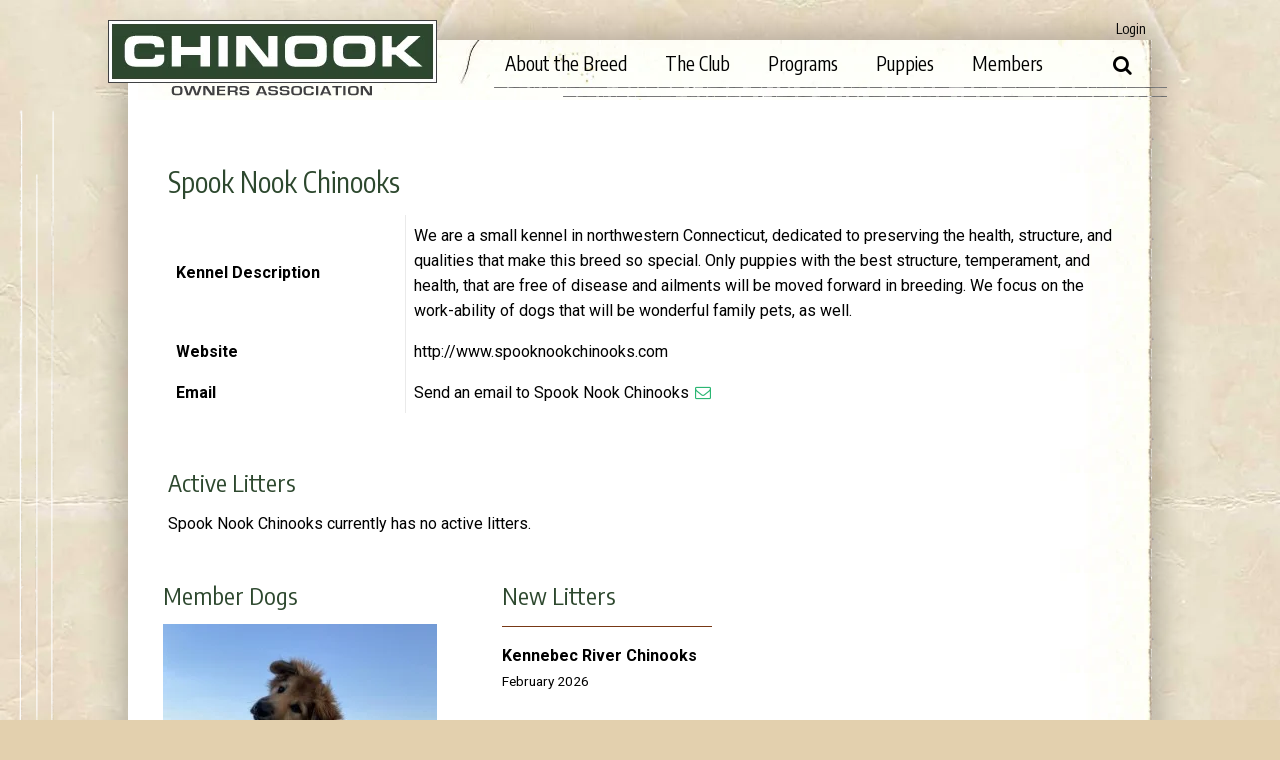

--- FILE ---
content_type: text/css
request_url: https://chinook.org/wp-content/plugins/random-dog-photo//rd-photo.css?ver=6.8.2
body_size: 328
content:
/*
To change this license header, choose License Headers in Project Properties.
To change this template file, choose Tools | Templates
and open the template in the editor.
*/
/* 
    Created on : Feb 13, 2016, 4:55:30 PM
    Author     : Jon
*/

/* #JJ - Random Dog Photo CSS */


.rd-caption {
    position:relative;
    bottom: 4px;
    width:274px;
    background-color: #000;
    padding: 15px 12px 15px;
    font-family: 'Encode Sans Condensed', sans-serif;
    color: #fff;
    font-size:15px;
    font-size: 1.5rem;
    background-color: rgba(0,0,0,.4);
}

@media screen and (min-width: 1420px) {

    .rd-wrapper {
        position: relative;
        width: 298px;	  
    }
    .rd-overlay-tr {
        position: absolute;
        top: -5px;
        right: -5px;
        border-top: 33px solid #000000;
        border-left: 33px solid transparent;
    }
    .rd-overlay-tl {
        position: absolute;
        top: -5px;
        left: -5px;
        border-top: 33px solid #000000;
        border-right: 33px solid transparent;
    }
    .rd-overlay-br {
        position: absolute;
        bottom: -5px;
        right: -5px;
        border-bottom: 33px solid #000000;
        border-left: 33px solid transparent;
    }
    .rd-overlay-bl {
        position: absolute;
        bottom: -5px;
        left: -5px;
        border-bottom: 33px solid #000000;
        border-right: 33px solid transparent;
    }
    .rd-background {
        position: relative;
        top: 7px;
        left: 7px;
        width: 298px;
        height: 298px;
        background-color:#FFF;
    }
    .rd-image {
        position: relative;
        top: 6px;
        left: 6px;
        border:6px white solid;
    }
    .rd-caption {
        left:19px;
        bottom: -7px;
    }
}

--- FILE ---
content_type: text/css
request_url: https://chinook.org/wp-content/themes/Chinook-Owners-Association%20Theme/style.css?ver=6.8.2
body_size: 17265
content:
/*
Theme Name: Chinook Owners Association Theme
Theme URI: http://chinook.org/
Author: Jonathan Jolly
Author URI: http://jonathanjolly.us/
Description: The Chinook Owners Association theme created in 2014.
Version: 0.1
License: GNU General Public License
License URI: license.txt
Text Domain: my-simone
Domain Path: /languages/
Tags:

This theme, like WordPress, is licensed under the GPL.
Use it to make something cool, have fun, and share what you've learned with others.

 my-simone is based on Underscores http://underscores.me/, (C) 2012-2014 Automattic, Inc.

Resetting and rebuilding styles have been helped along thanks to the fine work of
Eric Meyer http://meyerweb.com/eric/tools/css/reset/index.html
along with Nicolas Gallagher and Jonathan Neal http://necolas.github.com/normalize.css/
and Blueprint http://www.blueprintcss.org/
*/

/*--------------------------------------------------------------
>>> TABLE OF CONTENTS:
----------------------------------------------------------------
1.0 - Reset
2.0 - Typography
3.0 - Elements
        3.1 - Collapsible Lists
        3.2 - Tables
        3.3 - Forums
4.0 - Forms
5.0 - Navigation
	5.1 - Links
	5.2 - Menus
6.0 - Accessibility
7.0 - Alignments
8.0 - Clearings
X.X - Header
9.0 - Widgets
10.0 - Content
	10.1 - Posts and pages
	10.2 - Asides
	10.3 - Comments
        10.4 - Index & archive pages
        10.5 - Category pages
11.0 - Infinite scroll
12.0 - Media
13.0 - Tooltips
14.0 - Responsive Grids
15.0 - Footer
--------------------------------------------------------------*/

/*--------------------------------------------------------------
1.0 - Reset
--------------------------------------------------------------*/
html, body, div, span, applet, object, iframe,
h1, h2, h3, h4, h5, h6, h7, p, blockquote, pre,
a, abbr, acronym, address, big, cite, code,
del, dfn, em, font, ins, kbd, q, s, samp,
small, strike, strong, sub, sup, tt, var,
dl, dt, dd, ol, ul, li,
fieldset, form, label, legend,
table, caption, tbody, tfoot, thead, tr, th, td {
	border: 0;
	font-family: inherit;
	font-size: 100%;
	font-style: inherit;
	font-weight: inherit;
	margin: 0;
	outline: 0;
	padding: 0;
	vertical-align: baseline;
}
html {
	font-size: 62.5%; /* Corrects text resizing oddly in IE6/7 when body font-size is set using em units http://clagnut.com/blog/348/#c790 */
	overflow-y: scroll; /* Keeps page centered in all browsers regardless of content height */
	-webkit-text-size-adjust: 100%; /* Prevents iOS text size adjust after orientation change, without disabling user zoom */
	-ms-text-size-adjust:     100%; /* www.456bereastreet.com/archive/201012/controlling_text_size_in_safari_for_ios_without_disabling_user_zoom/ */
}
*,
*:before,
*:after { /* apply a natural box layout model to all elements; see http://www.paulirish.com/2012/box-sizing-border-box-ftw/ */
	-webkit-box-sizing: border-box; /* Not needed for modern webkit but still used by Blackberry Browser 7.0; see http://caniuse.com/#search=box-sizing */
	-moz-box-sizing:    border-box; /* Still needed for Firefox 28; see http://caniuse.com/#search=box-sizing */
	box-sizing:         border-box;
}
body {
	background: #fff;
}
article,
aside,
details,
figcaption,
figure,
footer,
header,
main,
nav,
section {
	display: block;
}
ol, ul {
	list-style: none;
}
table { /* tables still need 'cellspacing="0"' in the markup */
	border-collapse: separate;
	border-spacing: 0;
}
caption, th, td {
	font-weight: normal;
	text-align: left;
}
blockquote:before, blockquote:after,
q:before, q:after {
	content: "";
}
blockquote, q {
	quotes: "" "";
}
a:focus {
	outline: thin dotted;
}
a:hover,
a:active {
	outline: 0;
}
a img {
	border: 0;
}
label {
    font-family: 'Roboto', sans-serif;
}

/*--------------------------------------------------------------
2.0 Typography
--------------------------------------------------------------*/
body,
button,
input,
select,
textarea {
	color: #000;
        color: rgb(0,0,0);
	font-family: 'Roboto', sans-serif;
	font-size: 16px;
	font-size: 1.6rem;
	line-height: 1.6;
}
h1, h2, h3, h4, h5, h6, h7 {
	clear: right;               
        font-family: 'Encode Sans Condensed', sans-serif;
        color: #2D482E;
        color: rgb(45,72,46);        
}
p {
	margin-bottom: 1.5em;
}
b, strong {
	font-weight: bold;
}
dfn, cite, em, i {
	font-style: italic;
}
blockquote {
}
address {
	margin: 0 0 1.5em;
}
pre {
	background: #eee;
	font-family: "Courier 10 Pitch", Courier, monospace;
	font-size: 15px;
	font-size: 1.5rem;
	line-height: 1.6;
	margin-bottom: 1.6em;
	max-width: 100%;
	overflow: auto;
	padding: 1.6em;
}
code, kbd, tt, var {
	font: 15px Monaco, Consolas, "Andale Mono", "DejaVu Sans Mono", monospace;
}
abbr, acronym {
	border-bottom: 1px dotted #666;
	cursor: help;
}
mark, ins {
	background: #fff9c0;
	text-decoration: none;
}
sup,
sub {
	font-size: 75%;
	height: 0;
	line-height: 0;
	position: relative;
	vertical-align: baseline;
}
sup {
	bottom: 1ex;
}
sub {
	top: .5ex;
}
small {
	font-size: 75%;
}
big {
	font-size: 125%;
}

h1 { 
    font-size: 35px;
    font-size: 3.5rem;
}
h2 { 
    font-size: 24px;
    font-size: 2.4rem;
}
h3 { 
    font-size: 20px;
    font-size: 2.0rem;
}

.wdp-weight:before /* #JJ - Adds font-awesome scale icon for WDP Details page */
{
    font: normal 22px/1 FontAwesome;   
    text-rendering: auto;
    -webkit-font-smoothing: antialiased;
    -moz-osx-font-smoothing: grayscale;
    content: "\f24e";
    vertical-align: middle;
    margin: 7px 8px 7px 0;          
    display:inline-block; 
}

.wdp-distance:before /* #JJ - Adds font-awesome map icon for WDP Details page */
{
    font: normal 22px/1 FontAwesome;   
    text-rendering: auto;
    -webkit-font-smoothing: antialiased;
    -moz-osx-font-smoothing: grayscale;
    content: "\f278";
    vertical-align: middle;
    margin: 7px 8px 7px 0;                    
    display:inline-block; 
}

.wdp-info:before /* #JJ - Adds font-awesome map icon for WDP Details page */
{
    font: normal 22px/1 FontAwesome;   
    text-rendering: auto;
    -webkit-font-smoothing: antialiased;
    -moz-osx-font-smoothing: grayscale;
    content: "\f05a";
    vertical-align: middle;
    margin: 7px 8px 7px 0;                    
    display:inline-block; 
}

.breeding-heart {
    position: absolute!important;
    top: -1px;
    right: 0px;
}

.picture-thumb-box .breeding-heart.male-heart:after {/* #JJ - Adds font-awesome heart icon to dogs on My Chinooks page */
    content: "\f004";
    font: normal 14px/1 FontAwesome;
    color: #ADD8E6;
}

.picture-thumb-box .breeding-heart.female-heart:after {/* #JJ - Adds font-awesome heart icon to dogs on My Chinooks page */
    content: "\f004";
    font: normal 14px/1 FontAwesome;
    color: #FFB6C1;
}


/*--------------------------------------------------------------
3.0 Elements
--------------------------------------------------------------*/
hr {
	background-color: #773815;
        background-color: rgb(119,56,21);
	border: 0;
	height: 1px;
	margin-bottom: 1.5em;
}
ul, ol {
	margin: 0 0 1.5em 3em;
}
ul {
	list-style: disc;
}
ol {
	list-style: decimal;
}
li > ul,
li > ol {
	margin-bottom: 0;
	margin-left: 1.5em;
}
dt {
	font-weight: bold;
}
dd {
	margin: 0 1.5em 1.5em;
}
img {
	height: auto; /* Make sure images are scaled correctly. */
	max-width: 100%; /* Adhere to container width. */
/*        border:1px solid #000;  #JJ added for all images... */
}
@media screen and (max-width: 1050px) {
    img.hidewhensmall {
        display:none;
    }
}

figure {
	margin: 0;
}
table {
	margin: 0 0 1.5em;
	width: 100%;
}
th {
	font-weight: bold;
}

/*--------------------------------------------------------------
3.1 Collapsible Lists
--------------------------------------------------------------*/

ul.collapsible-list { 
    list-style-type: none;
    margin: 0px;
}

ul.collapsible-list label {
/*	background-color: #AAAFAB;
	border-radius: 5px;*/
/*	padding: 3px;
	padding-left: 25px;*/
/*	color: white;	*/
    cursor: pointer;
}

ul.collapsible-list li { 
/*	margin: 10px;*/
/*	padding: 5px;*/
/*	border: 1px solid #ABC;
	border-radius: 5px;*/
}

ul.collapsible-list input[type=checkbox] { 
        display: none; 
}

ul.collapsible-list input[type=checkbox] ~ ul { 
	max-height: 0;
	max-width: 0;
	opacity: 0;
	overflow: hidden;
/*	white-space:nowrap;*/
        -webkit-transition:all .1s ease;  
        -moz-transition:all .1s ease;  
        -o-transition:all .1s ease;  
        transition:all .1s ease;  	
}
ul.collapsible-list input[type=checkbox]:checked ~ ul { 
	max-height: 100%;
	max-width: 100%;
	opacity: 1;
}
ul.collapsible-list input[type=checkbox] + label:after{
	transform-origin:25% 50%;
        border: 8px solid transparent;
        border-width: 5px 7px;	
        border-left-color: #2BB673;
        border-left-color: rgb(43,182,115);
        margin-left: 10px;
	width: 0;
	height: 0;
	display: inline-block;
	text-align: center;
	content: '';
/*	color: #AAAFAB;*/
        -webkit-transition:all .1s ease;  
        -moz-transition:all .1s ease;  
        -o-transition:all .1s ease;  
        transition:all .1s ease; 
/*	position: absolute;*/
	margin-top: 1px;
}
ul.collapsible-list input[type=checkbox]:checked + label:after {
	transform: rotate(90deg);
}


/*--------------------------------------------------------------
3.2 Tables
--------------------------------------------------------------*/

td img {
    vertical-align:middle;
}

#table_1_wrapper th.PROFILE, #table_1_wrapper th.KENNEL {
    font-size: 0;
}
#table_1_wrapper th.PROFILE:after, #table_1_wrapper th.KENNEL:after {
    display:none;
}

td.PROFILE a:after /* #JJ - Adds profile icon after 'View Profile' in Member Directory */
{
    font: normal 16px/1 FontAwesome;   
    text-rendering: auto;
    -webkit-font-smoothing: antialiased;
    -moz-osx-font-smoothing: grayscale;
    content: "\f007";
    vertical-align: middle;
    padding-left:6px;  
    color: #666666;    
    display:inline-block;       
}

td.KENNEL a:after /* #JJ - Adds profile icon after 'View Profile' in Member Directory */
{
    font: normal 16px/1 FontAwesome;   
    text-rendering: auto;
    -webkit-font-smoothing: antialiased;
    -moz-osx-font-smoothing: grayscale;
    content: "\f1b0";
    vertical-align: middle;
    padding-left:6px;  
    color: #666666; 
    display:inline-block;       
}

/* #JJ - Provides correct styling for tables in general (originally was put in place specifically for Health update tables) */
.coa-post-table th {
    background-color:#333333;
    font-family: 'Encode Sans Condensed', sans-serif;
    font-weight: normal;
    color:#FFFFFF;
    padding: 3px 10px;
}
.coa-post-table td {
    border-bottom: 1px solid #e0e0e0;
    padding: 3px 10px;
    vertical-align: middle;
}

.table-dog-small {
    max-width:104px;
}


th.silver-badge:after, th.gold-badge:after /* #JJ - Adds font-awesome certificate icon in COA Litter Badging Program page */
{
    font: normal 22px/1 FontAwesome;   
    text-rendering: auto;
    -webkit-font-smoothing: antialiased;
    -moz-osx-font-smoothing: grayscale;
    content: "\f0a3";
    vertical-align: middle;
    margin: 6px 0 7px 8px;          
    display:inline-block;       
}
th.silver-badge:after {  
    color: #cdd0d7;   
}
th.gold-badge:after {  
    color: #D4AF37;       
}

.table-column-hide {
    display:none;
}

/* #JJ - Specific CSS for large tables displayed online.  Originally created for Membership Report (post-34717) */
.sticky-table {
    table-layout: auto!important;
    position:absolute;
    left:0;
    width:99.99%!important;
}
.sticky-table-header {
    position:fixed;
    top:30px;
    z-index:1; 
}
#post-34717 tr td.LASTNAME, th.header.LASTNAME {
    width: 150px;
    min-width:150px;
    max-width:150px;
}
#post-34717 tr td.FIRSTNAME, th.header.FIRSTNAME {
    width: 150px;
    min-width:150px;
    max-width:150px;
}
#post-34717 tr td.MEMBERSHIP_TYPE, th.header.MEMBERSHIP_TYPE {
    width: 85px;
    min-width:85px;
    max-width:85px;
}
#post-34717 tr td.LAST_REGISTERED, th.header.LAST_REGISTERED {
    width: 105px;
    min-width:105px;
    max-width:105px;
}
#post-34717 tr td.STREET_ADDRESS, th.header.STREET_ADDRESS {
    width: 220px;
    min-width:220px;
    max-width:220px;
}
#post-34717 tr td.CITY, th.header.CITY {
    width: 150px;
    min-width:150px;
    max-width:150px;
}
#post-34717 tr td.STATE, th.header.STATE {
    width: 70px;
    min-width:70px;
    max-width:70px;
}
#post-34717 tr td.ZIP, th.header.ZIP {
    width: 75px;
    min-width:75px;
    max-width:75px;
}
#post-34717 tr td.COUNTRY, th.header.COUNTRY {
    width: 80px;
    min-width:80px;
    max-width:80px;
}
#post-34717 tr td.FIRST_REGISTERED, th.header.FIRST_REGISTERED {
    width: 105px;
    min-width:105px;
    max-width:105px;
}
#post-34717 tr td.LAST_LOGIN, th.header.LAST_LOGIN {
    width: 105px;
    min-width:105px;
    max-width:105px;
}
#post-34717 tr td.LOGIN_COUNT, th.header.LOGIN_COUNT {
    width: 50px;
    min-width:50px;
    max-width:50px;
}
#post-34717 tr td.USERNAME, th.header.USERNAME {
    width: 150px;
    min-width:150px;
    max-width:150px;
}
#post-34717 tr td.PROFILE, th.header.PROFILE {
    width: 45px;
    min-width:45px;
    max-width:45px;
}
.page-id-34717 .site-footer {
    display:none;
}









/*--------------------------------------------------------------
3.3 Forums (#JJ - override styles)
--------------------------------------------------------------*/

/* #JJ - changes text in forum widget */
.widget .bbp-forum-title + div {  
     font-size: 85%;
}

/* #JJ - Forum styles */

#bbpress-forums { /* #JJ - trying to use space wisely, but doesn't look good on all pages... */
/*    margin-top: -30px;*/
    font-size: 14px;
    font-size: 1.4rem;
}

div.bbp-template-notice p {  
    font-size: 14px;
    font-size: 1.4rem;
}

#bbpress-forums div.odd, #bbpress-forums ul.odd {
    background-color: #fafafa;
}

#bbpress-forums ul.bbp-forums, ul.bbp-topics {
    border-color: #c6c6c6;    
}

#bbpress-forums ul.bbp-lead-topic, #bbpress-forums ul.bbp-topics, #bbpress-forums ul.bbp-forums, #bbpress-forums ul.bbp-replies, #bbpress-forums ul.bbp-search-results {
    border: 1px solid #c6c6c6;
}


#bbpress-forums li.bbp-body ul.forum, #bbpress-forums li.bbp-body ul.topic {
    border-top: 1px solid #c6c6c6; 
}


#bbpress-forums li.bbp-header {
    background: #666;
}

#bbpress-forums div.reply {
    height: auto;
    width: inherit;
}

/*#bbpress-forums li.bbp-header ul, #bbpress-forums li.bbp-header, #bbpress-forums div.bbp-topic-content a, #bbpress-forums div.bbp-reply-content a {
    font-family: 'Francois One';
    font-weight: 400;
    color: #FFFFFF;
    font-size: 16px;
    font-size: 1.6rem;
} #JJ - was affected reply links making them white */

#bbpress-forums li.bbp-header ul, #bbpress-forums li.bbp-header, #bbpress-forums div.bbp-topic-content a, #bbpress-forums div.bbp-reply-content a.favorite-toggle, #bbpress-forums div.bbp-reply-content a.subscription-toggle {
    font-family: 'Encode Sans Condensed', sans-serif;
    font-weight: 400;
    color: #FFFFFF;
    font-size: 16px;
    font-size: 1.6rem;
}

#bbpress-forums .bbp-forums-list li {
    display: list-item;
    font-size: 16px;
    font-size: 1.6rem;
    line-height: 2;
}

#bbpress-forums li.bbp-body ul.forum, #bbpress-forums li.bbp-body ul.topic {
    padding: 15px 15px 15px 10px;
}

#bbpress-forums ul {
    /*padding: 10px 5px 10px 5px;*/
    border-color: rgb(224, 224, 224);
}

#bbpress-forums a.bbp-forum-title {
    font-family: 'Encode Sans Condensed', sans-serif;
    font-size: 24px;
    font-size: 2.4rem;
}

#bbpress-forums .bbp-forum-info .bbp-forum-content, #bbpress-forums p.bbp-topic-meta {
    font-size: 14px;
    font-size: 1.4rem;  
}

/*div.bbp-breadcrumb, div.bbp-topic-tags {
    display: none;
}*/

#bbpress-forums div.reply {
    font-weight: 400;
    font-family: inherit;   
}

.bbp-topics-front ul.super-sticky, .bbp-topics ul.super-sticky, .bbp-topics ul.sticky, .bbp-forum-content ul.sticky {
    background-color: #ffffe0 !important;
    font-size: 16px;
    font-size: 1.6rem; 
}

.bbp-topics-front ul.super-sticky li.bbp-topic-title a.bbp-topic-permalink:after, .bbp-topics ul.super-sticky li.bbp-topic-title a.bbp-topic-permalink:after, .bbp-topics ul.sticky li.bbp-topic-title a.bbp-topic-permalink:after, .bbp-forum-content ul.sticky  li.bbp-topic-title a.bbp-topic-permalink:after{
    font: normal 14px/1 FontAwesome; 
    text-rendering: auto;
    -webkit-font-smoothing: antialiased;
    -moz-osx-font-smoothing: grayscale;
    content: "\f08d";
    margin-left:10px;
}

    



#bbpress-forums .status-closed, #bbpress-forums .status-closed a {
    color: #000;   /* #JJ - not sure if I like this... */
}
/*#bbpress-forums .status-closed a.bbp-topic-permalink:after {
    content: ' (closed topic)';    
}*/
span.bbp-admin-links a {
    color: #999; 
    font-size: 12px;
    font-size: 1.2rem;
}

.bbp-forum-header a.bbp-forum-permalink, .bbp-topic-header a.bbp-topic-permalink, .bbp-reply-header a.bbp-reply-permalink {
    color: #999;
}

#bbpress-forums #subscription-toggle {
    float:right;
}

#bbpress-forums li.bbp-header, #bbpress-forums li.bbp-footer {
    border-top: none;  
}

#bbpress-forums fieldset.bbp-form {
    border: 1px solid #c6c6c6; 
}

#bbpress-forums div.bbp-the-content-wrapper textarea.bbp-the-content {
    font-size: 15px;
    font-size: 1.5rem;
}

#bbpress-forums p.bbp-topic-meta img.avatar, #bbpress-forums ul.bbp-reply-revision-log img.avatar, #bbpress-forums ul.bbp-topic-revision-log img.avatar, #bbpress-forums div.bbp-template-notice img.avatar, #bbpress-forums .widget_display_topics img.avatar, #bbpress-forums .widget_display_replies img.avatar {
   border: none;
   width:16px;
   margin-bottom: -3px;
}

body .bbppu-mark-as-read {  
    float: right;
    margin-right: 20px;
}

.bbp-topics-front ul.super-sticky li.bbp-topic-title a.bbp-topic-permalink:after, .bbp-topics ul.super-sticky li.bbp-topic-title a.bbp-topic-permalink:after, .bbp-topics ul.sticky li.bbp-topic-title a.bbp-topic-permalink:after, .bbp-forum-content ul.sticky  li.bbp-topic-title a.bbp-topic-permalink:after{
    font: normal 14px/1 FontAwesome; 
    text-rendering: auto;
    -webkit-font-smoothing: antialiased;
    -moz-osx-font-smoothing: grayscale;
    content: "\f08d";
    margin-left:10px;
}

.dashicons, .dashicons-before:before {
    font: normal 14px/1 FontAwesome !important;     
    color: #2BB673;
    vertical-align: inherit !important;
}

.dashicons-flag:before {
    content: "\f02e" !important;
}

body:not(.rtl) a.bbppu-hentry.bbppu-unread, body:not(.rtl) ul.bbppu-hentry.bbppu-unread > li:first-child {
    border-left: 5px solid #2BB673 !important;
}


/*--------------------------------------------------------------
4.0 Forms
--------------------------------------------------------------*/
button,
input,
select,
textarea {
	font-size: 100%; /* Corrects font size not being inherited in all browsers */
	margin: 0; /* Addresses margins set differently in IE6/7, F3/4, S5, Chrome */
	vertical-align: baseline; /* Improves appearance and consistency in all browsers */
	*vertical-align: middle; /* Improves appearance and consistency in IE6/IE7 */
}

::-webkit-input-placeholder {
    color: #cccccc;
}

label.custom-upload input[type="file"] {
    display: none;
}

label.custom-upload {
	background: #fff; /* Old browsers */
	border: 1px solid #ccc;
	color: #777;
	font-size: small;
	cursor: pointer;
	outline: none;
	padding: 4px 10px;
	text-align: center;
	text-decoration: none;        
        font-family: 'Encode Sans Condensed', sans-serif;
        text-transform: uppercase;
/*        line-height: 1;*/
        border-radius: 3px;
        font-weight: normal!important;
        margin-top: 0px!important;
}

label.custom-upload:hover {
	background: #ededed;
	border: 1px solid #bbb;
	color: #555;
	outline: none;
	text-decoration: none;
}


#spinner {
	position: absolute;
	top: 50px;
	left: 50px;
/*	margin: -100px 0 0 -100px;*/
	height: 50px;
	width: 50px;
	text-indent: 250px;
        text-indent: 50px;
	white-space: nowrap;
	overflow: hidden;
        background-image: url(../../../images/spinner.png);   
        /*-webkit-mask-image: url(../../../images/spinner.png);       
	background-color: #000;*/
	-webkit-animation-name: spinnerRotate;
	-webkit-animation-duration: 1s;
	-webkit-animation-iteration-count: infinite;
	-webkit-animation-timing-function: linear;
}

@-webkit-keyframes spinnerRotate {
	from {
		-webkit-transform:rotate(0deg);
	}
	to {
		-webkit-transform:rotate(360deg);
	}
}
/*#spinner-overlay {
        position:absolute;
        background-color: rgba(255,255,255,0.8);
        width:152px;height:152px;       
        top: 0;
}*/


.ispinner {
    display:none;
  position: absolute;
	top: 50px;
	left: 50px;
  /*position: relative;*/
  width: 50px;
  height: 50px; }
  .ispinner .ispinner-blade {
    position: absolute;
    left: 44.5%;
    top: 37%;
    width: 10%;
    height: 25%;
    border-radius: 50%/20%;
    -webkit-animation: ispinner-fade 1s linear infinite;
    animation: ispinner-fade 1s linear infinite;
    -webkit-animation-play-state: paused;
    animation-play-state: paused; }
    .ispinner .ispinner-blade:nth-child(1) {
      -webkit-animation-delay: -1.66667s;
      animation-delay: -1.66667s;
      -webkit-transform: rotate(30deg) translate(0, -150%);
      transform: rotate(30deg) translate(0, -150%); }
    .ispinner .ispinner-blade:nth-child(2) {
      -webkit-animation-delay: -1.58333s;
      animation-delay: -1.58333s;
      -webkit-transform: rotate(60deg) translate(0, -150%);
      transform: rotate(60deg) translate(0, -150%); }
    .ispinner .ispinner-blade:nth-child(3) {
      -webkit-animation-delay: -1.5s;
      animation-delay: -1.5s;
      -webkit-transform: rotate(90deg) translate(0, -150%);
      transform: rotate(90deg) translate(0, -150%); }
    .ispinner .ispinner-blade:nth-child(4) {
      -webkit-animation-delay: -1.41667s;
      animation-delay: -1.41667s;
      -webkit-transform: rotate(120deg) translate(0, -150%);
      transform: rotate(120deg) translate(0, -150%); }
    .ispinner .ispinner-blade:nth-child(5) {
      -webkit-animation-delay: -1.33333s;
      animation-delay: -1.33333s;
      -webkit-transform: rotate(150deg) translate(0, -150%);
      transform: rotate(150deg) translate(0, -150%); }
    .ispinner .ispinner-blade:nth-child(6) {
      -webkit-animation-delay: -1.25s;
      animation-delay: -1.25s;
      -webkit-transform: rotate(180deg) translate(0, -150%);
      transform: rotate(180deg) translate(0, -150%); }
    .ispinner .ispinner-blade:nth-child(7) {
      -webkit-animation-delay: -1.16667s;
      animation-delay: -1.16667s;
      -webkit-transform: rotate(210deg) translate(0, -150%);
      transform: rotate(210deg) translate(0, -150%); }
    .ispinner .ispinner-blade:nth-child(8) {
      -webkit-animation-delay: -1.08333s;
      animation-delay: -1.08333s;
      -webkit-transform: rotate(240deg) translate(0, -150%);
      transform: rotate(240deg) translate(0, -150%); }
    .ispinner .ispinner-blade:nth-child(9) {
      -webkit-animation-delay: -1s;
      animation-delay: -1s;
      -webkit-transform: rotate(270deg) translate(0, -150%);
      transform: rotate(270deg) translate(0, -150%); }
    .ispinner .ispinner-blade:nth-child(10) {
      -webkit-animation-delay: -0.91667s;
      animation-delay: -0.91667s;
      -webkit-transform: rotate(300deg) translate(0, -150%);
      transform: rotate(300deg) translate(0, -150%); }
    .ispinner .ispinner-blade:nth-child(11) {
      -webkit-animation-delay: -0.83333s;
      animation-delay: -0.83333s;
      -webkit-transform: rotate(330deg) translate(0, -150%);
      transform: rotate(330deg) translate(0, -150%); }
    .ispinner .ispinner-blade:nth-child(12) {
      -webkit-animation-delay: -0.75s;
      animation-delay: -0.75s;
      -webkit-transform: rotate(360deg) translate(0, -150%);
      transform: rotate(360deg) translate(0, -150%); }
  .ispinner.animating .ispinner-blade {
    -webkit-animation-play-state: running;
    animation-play-state: running; }
  .ispinner.white .ispinner-blade {
    background-color: white; }
  .ispinner.gray .ispinner-blade {
    background-color: #2bb673; }
  .ispinner.large {
    width: 35px;
    height: 35px; }
    .ispinner.large .ispinner-blade {
      width: 8.57143%;
      height: 25.71429%;
      border-radius: 50%/16.67%; }

@-webkit-keyframes ispinner-fade {
  0% {
    opacity: 0.85; }
  50% {
    opacity: 0.25; }
  100% {
    opacity: 0.25; } }
@keyframes ispinner-fade {
  0% {
    opacity: 0.85; }
  50% {
    opacity: 0.25; }
  100% {
    opacity: 0.25; } }



button,
input[type="button"],
input[type="reset"],
input[type="submit"] {
    padding: 1em 2em;
    font-size: 16px;
    font-size: 1.6rem;
    font-family: 'Encode Sans Condensed', sans-serif;
    text-transform: uppercase;
    line-height: 1;
    /*color: hsl(0, 0%, 100%);*/
    color: #fff;
    background: #3c3c3c;
    /*background: hsl(0, 0%, 24%);
    border: none;*/
    border: 1px #3c3c3c solid;
    border-radius: 3px;
    cursor: pointer; /* Improves usability and consistency of cursor style between image-type 'input' and others */
    -webkit-appearance: button; /* Corrects inability to style clickable 'input' types in iOS */
}
button:hover,
input[type="button"]:hover,
input[type="reset"]:hover,
input[type="submit"]:hover {
    background: #000;
    background: hsl(0, 0%, 0%);
}
button:focus,
input[type="button"]:focus,
input[type="reset"]:focus,
input[type="submit"]:focus,
button:active,
input[type="button"]:active,
input[type="reset"]:active,
input[type="submit"]:active {
    background: #000;
    background: hsl(0, 0%, 0%);
}
input[type="checkbox"],
input[type="radio"] {
	padding: 0; /* Addresses excess padding in IE8/9 */
}
input[type="search"] {
	-webkit-appearance: textfield; /* Addresses appearance set to searchfield in S5, Chrome */
	-webkit-box-sizing: content-box; /* Addresses box sizing set to border-box in S5, Chrome (include -moz to future-proof) */
	-moz-box-sizing:    content-box;
	box-sizing:         content-box;
}
input[type="search"]::-webkit-search-decoration { /* Corrects inner padding displayed oddly in S5, Chrome on OSX */
	-webkit-appearance: none;
}
button::-moz-focus-inner,
input::-moz-focus-inner { /* Corrects inner padding and border displayed oddly in FF3/4 www.sitepen.com/blog/2008/05/14/the-devils-in-the-details-fixing-dojos-toolbar-buttons/ */
	border: 0;
	padding: 0;
}
input[type="text"],
input[type="email"],
input[type="tel"],
input[type="url"],
input[type="password"],
input[type="search"],
textarea {
    padding: 8px;
    font-family: 'Encode Sans Condensed', sans-serif;
    color: #333;
    border: 1px solid #ccc;
}
input[type="text"]:focus,
input[type="email"]:focus,
input[type="url"]:focus,
input[type="password"]:focus,
input[type="search"]:focus,
textarea:focus {
	color: #111;
}
input[type="text"],
input[type="email"],
input[type="url"],
input[type="password"],
input[type="search"] {
	padding: 3px;
}
textarea {
	overflow: auto; /* Removes default vertical scrollbar in IE6/7/8/9 */
	padding-left: 3px;
	vertical-align: top; /* Improves readability and alignment in all browsers */
	width: 98%;
}

.fbx-item .wpcf7 {
    padding:10px;  /* #JJ - Adds padding for popup Contact 7 Forms */  
}

.bp-album-change-photo {
    position:relative;
    float:right;
}
@media screen and (max-width: 990px) {
    
    #bp-album-edit-form {
        clear:both;        
    }
    #bp-album-upload-form2 {
        margin-bottom:15px;        
    }
    .bp-album-change-photo {        
        float:left;
    }
}



/* #JJ - Correctly formats names/email on puppy membership purchase pages */
@media (max-width: 767px) {
    .puppy-form input {
        width:100%;
        margin-bottom:5px
    }
}

/* #JJ - Adds line break between Contact Form 7 checkbox lists */
.wpcf7-checkbox span.wpcf7-list-item {
    display:block;
}

/* #JJ - reduces height of rescue contact form textareas */
.rescue-textarea {
    height: 70px;
}

/*--------------------------------------------------------------
5.0 Navigation
--------------------------------------------------------------*/
/*--------------------------------------------------------------
5.1 Links
--------------------------------------------------------------*/
a {
    text-decoration: none;	
    color: #000;
    color: rgb(0, 0, 0);    
}

a:visited {
    color: #333;
    color: hsl(0, 0%, 20%);
}

a:hover,
a:focus,
a:active { 
    text-decoration: underline; 
}

a.anchor {
    display: block; 
    position: relative; 
    top: -50px; 
    visibility: hidden;
}

a[href$=".pdf"]:after  /* #JJ - Adds PDF icon after all PDF files */
{
    font: normal 16px/1 FontAwesome;   
    text-rendering: auto;
    -webkit-font-smoothing: antialiased;
    -moz-osx-font-smoothing: grayscale;
    content: "\f1c1";
    padding-left:6px;  
    color: #2BB673;
    color: rgb(43,182,115);
    display:inline-block;        
}

a[href*="#contact_form_pop"]:after  /* #JJ - Adds email icon after contact form links */
{
    font: normal 16px/1 FontAwesome;   
    text-rendering: auto;
    -webkit-font-smoothing: antialiased;
    -moz-osx-font-smoothing: grayscale;
    content: "\f003";
    padding-left:6px;  
    color: #2BB673;
    color: rgb(43,182,115);
    display:inline-block;        
}



/*--------------------------------------------------------------
5.2 Menus
--------------------------------------------------------------*/
.main-navigation {
    position: relative;
    float: left;
    width: 100%;
    display: block;
    clear: both;  
/*    font-family: 'Special Elite', cursive;*/
    margin-right: 40px;
    
}
.main-navigation ul {
	list-style: none;
	margin: 0;
	padding-left: 0;
}
.main-navigation li {
	float: left;
	position: relative;
}
.main-navigation a {
    display: block;
    font-family: 'Encode Sans Condensed', sans-serif;
    padding: .5em 1em;
    font-size: 19px;
    font-size: 1.9rem;
    text-decoration: none;
    line-height: 1.4em;
    color:#000;
}
.main-navigation ul ul {
    position: absolute;
    left: 0;
    z-index: 99999;
    display: none;
    float: left;
    padding: 0;
    background: #2d482e;    
/*    background:rgba(45,72,46,1);*/
    background:rgba(0,0,0,.9);
    margin-top:1px;    
}

.main-navigation ul ul a {
    padding-bottom:11px;
    font-size: 16px;
    font-size: 1.6rem;
    color:#fff;
    width:200px;
    border-bottom: 1px solid #2d482e;
}

.main-navigation ul ul ul {
	left: 100%;
	top: 0;
        margin-top:0px;
}
.main-navigation li:hover > a {
    color:rgb(45,72,46);
/*    background: url(images/nav-hover.png) bottom no-repeat;
    background-position: 50% 92%;   #JJ - Commented out because seemed unnecessary with how hovers work.  */
}
.main-navigation ul ul :hover > a {       
    background-image: none;  
    color: #fff;
    background-color:#3c3c3c;
    
    
}
.main-navigation ul ul a:hover {
    background: #2bb673;
    color:#fff;
}
.main-navigation ul li:hover > ul {
	display: block;        
}

.main-navigation .current_page_item > a,
.main-navigation .current-menu-item > a,
.main-navigation .current_page_item > a:hover,
.main-navigation .current-menu-item > a:hover {
    background-image: url(images/nav-hover.png) bottom no-repeat;
    background-position: 50% 75%;
    color:rgb(45,72,46);
}

/* #JJ - This was interfering with the custom links as the main navigation items.  Not sure why it was ever in here... */
/*.main-navigation .menu-item-object-custom > a,
.main-navigation .menu-item-object-custom > a:hover{
    background-image:none;    
    color:#fff;    
}*/

.main-navigation .current_page_ancestor {
    background: url(images/nav-hover.png) bottom no-repeat;
    background-position: 50% 75%;
    color:rgb(45,72,46);
/*    background: #4d4d4d;
    background: hsl(0, 0%, 30%);*/
}

.main-navigation ul ul .current_page_parent,
.main-navigation .current-menu-parent .current-menu-item > a, .main-navigation .current_page_item > a {
    background-color:#3c3c3c!important;
    background-image:none!important;
    color:#fff!important;
/*    color: #fff;
    color: hsl(0, 0%, 100%);
    background: #313131;
    background: hsl(0, 0%, 19%);*/
} 
.main-navigation ul ul .sf-with-ul {
    border-right:5px solid #2bb673;
/*    background: url(images/sf-with-ul-icon.png) 190px no-repeat;*/
}
/* Small menu */
.menu-toggle {
	cursor: pointer;
	display: none;
        position:absolute;
}
.menu-toggle-wrapper {    
    position:absolute;
    top:-64px;
    right:90px;
}

#menu-item-34071 { /* JJ - Hides Login in submenu at larger screen sizes */
    display:none;
}
#menu-item-34070 { /* JJ - Hides Logout in submenu at larger screen sizes */
    display:none;
}

/*@media screen and (max-width: 1075px) and (min-width: 991px) {
    #menu-item-33317 {  JJ - Shows Login in submenu at smaller screen sizes 
        display:block;
    }
    #menu-item-30470 {  JJ - Shows Logout in submenu at smaller screen sizes 
        display:block;
    }
}*/

@media screen and (max-width: 990px) {
    #menu-item-34071 {  /* JJ - Shows Login in submenu at smaller screen sizes */
        display:block;
    }
    #menu-item-34069 { /* JJ - Hides Login in Members submenu at smaller screen sizes */
        display:none;
    }
    #menu-item-34070 {  /* JJ - Shows Logout in submenu at smaller screen sizes */
        display:block;
    }
    #menu-item-30217 { /* JJ - Hides Logout in Members submenu at smaller screen sizes */
        display:none;
    }
    .menu-toggle {
        display: block;
        height: 3.75em;
        padding: 0 1em;
        font-weight: normal;
        font-size: 14px;
        font-size: 1.4rem;
        text-decoration: none;
        line-height: 3.75em;
        float:left;
    }
    
    .menu-toggle {
/*        font-family:'Special Elite',cursive;*/
        font-size: 18px;
        font-size: 1.8rem;
        font-weight: 600;   
        line-height: 1.3em;
        padding: .6em;
        float:none;        
        padding-top: 1.1em;
    }
    .menu-toggle:after {
        display: inline-block;
        font: normal 24px/1 FontAwesome;   
        text-rendering: auto;
        -webkit-font-smoothing: antialiased;
        -moz-osx-font-smoothing: grayscale;
        content: "\f0c9";
        vertical-align: top;
    }
    .menu-toggle:hover,
    .menu-toggle.active {
        color: rgb(43,182,115);
    }
    .search-toggle {
        padding-top: 0.5em;
    }
    .search-toggle:hover,
    .search-toggle.active {
        color: rgb(43,182,115);
    }
    .main-navigation.toggled .nav-menu {
        display: block;
    }
    .main-navigation ul {
        display: none;
        padding-left: 0;
    }    
    .main-navigation li { 
            float: none; 
    }
    .main-navigation li a { 
        padding: 1.3em 2em; 
    }
    .main-navigation li li a { 
        padding-left: 4em; 
    }
    .main-navigation li li li a { 
        padding-left: 6em; 
    }
    .main-navigation ul ul,
    .main-navigation ul ul ul {
        position: relative;
        top: inherit;
        left: 0;
        display: block;
        float: none;
    }
    .main-navigation ul ul a { 
        width: 100%; font-weight:400;
    }    
    .main-navigation .current_page_ancestor { 
        background: inherit; 
    }
    .main-navigation li:hover > a {
        background-image: none;
    }
    .main-navigation ul a, .main-navigation li:hover > a {                
        background-color: #222; 
        color: #fff;
        font-family: 'Roboto', sans-serif;
        font-size: 18px;
        font-size: 1.8rem;
    }  
    .main-navigation ul ul a, .main-navigation ul ul :hover > a {      
        border-bottom: none;
        background-color: #333; 
        font-size: 18px;
        font-size: 1.8rem;
    }     
    .main-navigation ul ul a {
        padding-bottom:11px;
        padding-top:11px;
    }       
    
    .main-navigation ul a:hover, .main-navigation ul ul a:hover {
        color:#fff;
        background-image:none;
        background-color: #2bb673;
    }    
    .menu.nav-menu {
        margin-top: 15px;
    }
}
@media screen and (max-width: 550px) {
    .menu-toggle-wrapper {
        position:relative;      
        top:0;
        right:0;        
    }
    .menu.nav-menu {
        margin-top: 85px;
    }
    .content-area {
        margin-top: 85px;
    }    
    .flex-container {
        margin-top: -85px;
    }
}
/* Social Menu */

.menu-social ul {
    float: right;
    text-align: center;
    list-style: none;    
}

.menu-social ul li {
    position: relative;
    display:  inline-block;       
}

.menu-social ul li a {
       
}

.menu-social li a:before {
    display: inline-block;
    padding: 0 10px;
    vertical-align: top;
    font-family: 'Fontawesome';
    font-size: 36px;
    font-size: 3.6rem;
    color: #ccc;
    -webkit-font-smoothing: antialiased;
    content: '\f0c0';    
}
.menu-social li a:hover:before {   
    color: #fff;
}

.menu-social li a[href*="facebook.com"]::before { content: '\f082'; }

.menu-social li a[href*="twitter.com"]::before { content: '\f099'; }

.menu-social li a[href*="dribbble.com"]::before { content: '\f17d'; }

.menu-social li a[href*="plus.google.com"]::before { content: '\f0d5'; }

.menu-social li a[href*="pinterest.com"]::before { content: '\f0d2'; }

.menu-social li a[href*="github.com"]::before { content: '\f09b'; }

.menu-social li a[href*="tumblr.com"]::before { content: '\f173'; }

.menu-social li a[href*="youtube.com"]::before { content: '\f167'; }

.menu-social li a[href*="flickr.com"]::before { content: '\f16e'; }

.menu-social li a[href*="vimeo.com"]::before { content: '\f194'; }

.menu-social li a[href*="instagram"]::before { content: '\f16d'; }

.menu-social li a[href*="linkedin.com"]::before { content: '\f0e1'; }

.menu-social li a[href*="redbubble.com"]::before,.menu-social li a[href*="zazzle.com"]::before, .menu-social li a[href*="cafepress.com"]::before { content: '\f07a'; }

.menu-social li a[href*="contact-us"]::before { content: '\f003'; }

.menu-social li input[type="image"] { /* #JJ - Donate button */
    padding: 13px 10px 12px;
    vertical-align: top;
}


@media screen and (max-width: 768px) {
    .menu-social li a:before {
        padding: 0 5px;        
        font-size: 30px;    
        font-size: 3.0rem;
    }
}

@media screen and (max-width: 640px) {    
    .menu-social ul {
        float: none;
        margin-left: 0;
    }
    .menu-social li a:before {
        padding: 0 10px;               
    }
}

@media screen and (max-width: 600px) {
    #menu-social ul {
	position: absolute;
        top: 0;
        right: 6rem;
        display: block;
    }
    
    #menu-social li a { 
        padding-left:.5em;
        padding-right: .5em;
    }
}

.site-main .comment-navigation,
.site-main .paging-navigation,
.site-main .post-navigation {
        font-size: 18px;
        font-size: 1.8rem;
        font-family: 'Encode Sans Condensed', sans-serif;
        color: #000;
        color: hsl(0, 0%, 0%);
}
.comment-navigation .nav-previous,
.paging-navigation .nav-previous,
.post-navigation .nav-previous {
	width: 50%;
        float: left;
        padding-right: 15%;
        margin-bottom: 20px;    
}
.comment-navigation .nav-next,
.paging-navigation .nav-next,
.post-navigation .nav-next {
        width: 50%;	
        float: right;
        padding-left: 15%;
	text-align: right;
        margin-bottom: 20px;     
}


.nav-indicator { 
    margin-bottom: 1em; 
}

.nav-previous h1,
.nav-next h1 { 
    font-weight: 600; 
    font-size: 1.5px;
    font-size: 1.5rem;
}
.post-nav-box {
    padding: 2em 0;
    margin-bottom: 4em;
    border-top: hsl(0, 0%, 80%) solid 1px;
    border-bottom: hsl(0, 0%, 80%) solid 1px; 
}
.comment-navigation {
    padding: 1em 0;
    margin: 3em 0;
    border-top: hsl(0, 0%, 80%) solid 1px;
    border-bottom: hsl(0, 0%, 80%) solid 1px;  
}

.comment-navigation i {
    margin: 0 1em;
}

.paging-navigation ul {
    margin: 0;
}

.paging-navigation li { display: inline; }

a.page-numbers,
span.page-numbers {
     padding: .3em .7em;
     color: #333;
     color: hsl(0, 0%, 20%);
}

@media screen and (max-width: 600px) {
    a.page-numbers,
    span.page-numbers {
        padding: .3em .5em;
}
}
    a:hover.page-numbers {
        color: #000;
        color: hsl(0, 0%, 0%);
    }


.paging-navigation .current {
    font-weight: bold;
    color: #000;
    color: hsl(0, 0%, 0%);
    font-size: 24px;  
    font-size: 2.4rem;
}
@media screen and (min-width: 675px) {
    .prev.page-numbers:after {        
        content: ' Previous';
    }
    .next.page-numbers:before {        
        content: 'Next ';
    }    
}

/*--------------------------------------------------------------
6.0 Accessibility
--------------------------------------------------------------*/
/* Text meant only for screen readers */
.screen-reader-text {
	clip: rect(1px, 1px, 1px, 1px);
	position: absolute !important;
        right: 0;
}

.screen-reader-text:hover,
.screen-reader-text:active,
.screen-reader-text:focus {
	background-color: #f1f1f1;
	border-radius: 3px;
	box-shadow: 0 0 2px 2px rgba(0, 0, 0, 0.6);
	clip: auto !important;
	color: #21759b;
	display: block;
	font-size: 14px;
        font-size: 1.4rem;
	font-weight: bold;
	height: auto;
	left: 5px;
	line-height: normal;
	padding: 15px 23px 14px;
	text-decoration: none;
	top: 5px;
	width: auto;
	z-index: 100000; /* Above WP toolbar */
}

/*--------------------------------------------------------------
7.0 Alignments
--------------------------------------------------------------*/
.alignleft {
	display: inline;
	float: left;
	margin-right: 1.5em;
}
.alignright {
	display: inline;
	float: right;
	margin-left: 1.5em;
}
.aligncenter {
	clear: both;
	display: block;
	margin: 0 auto;
}
/* Alignment responsive */
/* #JJ interfered*/
@media screen and (min-width: 1320px) {
/*    .alignleft {
        margin-left: -160px; 
    }*/
}

/*@media screen and (min-width: 1820px) {
    .alignright { 
        margin-right: -160px; 
    }
}*/

#kenneltitle {  /* #JJ - Aligns kennel title to left on kennel page (outside of bp profile). */
    text-align:left;
}

/*--------------------------------------------------------------
8.0 Clearings
--------------------------------------------------------------*/
.clear:before,
.clear:after,
.entry-content:before,
.entry-content:after,
.comment-content:before,
.comment-content:after,
.site-header:before,
.site-header:after,
.site-content:before,
.site-content:after,
.site-footer:before,
.site-footer:after {
	content: '';
	display: table;
}

.clear:after,
.entry-content:after,
.comment-content:after,
.site-header:after,
.site-content:after,
.site-footer:after {
	clear: both;
}

/*--------------------------------------------------------------
X.X Header
--------------------------------------------------------------*/
.header-image img {
    display: block;
    margin: 0 auto;
}

.header-background-image {
    background: no-repeat center;
    background-size: cover!important;
    -moz-background-size: cover!important;
    -webkit-background-size: cover!important;
}

.header-background-image .title-box {
    background: #333;
    background: hsla(0, 0%, 0%, .7);
}


/*.site-branding {
    padding: 6rem 0;
    text-align: center;
    background: #2c86ba;
    background: hsl(202, 62%, 45%);
}

.site-title {
    font-weight: 700;
    font-size: 40px;
    font-size: 4.5rem;
    text-transform: uppercase;
    line-height: normal;
    padding-bottom: 1rem;
}*/
body {
    background: rgb(227,208,174) url(images/bg.jpg);
}
#page-wrap {
    margin: 0px auto 0px; 
    background: white;
    max-width: 1024px;
    -webkit-box-shadow: -0px 0px 30px 5px rgba(0, 0, 0, 0.25);
    -moz-box-shadow:    -0px 0px 30px 5px rgba(0, 0, 0, 0.25);
    box-shadow: -0px 0px 30px 5px rgba(0, 0, 0, 0.25);
    position:relative;
    z-index:1;
}
@media screen and (min-width: 1420px) {
    #page-wrap {
        margin: 0 40px 0;
    }
}
@media screen and (min-width: 1460px) {
    #page-wrap {
        margin: 0 80px 0;
    }
}
@media screen and (min-width: 1500px) {
    #page-wrap {
        margin: 0 120px 0;
    }
}
@media screen and (min-width: 1540px) {
    #page-wrap {
        margin: 0 160px 0;
    }
}

@media screen and (min-width: 1680px) {
    #page-wrap {
        margin: 0 240px 0;
    }
}
@media screen and (min-width: 1760px) {
    #page-wrap {
        margin: 0 280px 0;
    }
}
.flex-container {
    z-index: 0;
    position: relative;
}
@media screen and (min-width: 1820px) {
    #page-wrap {
        margin: 0 auto 0;
    }
}
.flex-container {    
/*    max-width:500px;*/
    margin-left:20px;
}
.flexslider img {
    float:left; 
/*    border: 1px solid #000;*/
}
.flex-caption {     
    margin: 0 20px 20px 30px;
    float: left;
    display: block;
    max-width: 454px;
}

.flex-caption h1 { 
    color:#000;
    text-transform:uppercase;
}

.flex-caption p { 
    font-family: 'Encode Sans Condensed', sans-serif;
    font-size:20px;
    font-size:2.0rem;
}

.flexslider button, #ad-box button, .details button, .green-button { 
    width:inherit;
    padding: 8px 30px 10px;
    -webkit-box-shadow: 0 0 0 2px #999;
    -moz-box-shadow: 0 0 0 2px #999;
    box-shadow: 0 0 0 2px #999;
    font-family: 'Encode Sans Condensed', sans-serif;
    color: #FFFFFF;
}
.flexslider button:hover , #ad-box button:hover, .details button:hover, .green-button:hover { 
    -webkit-box-shadow: 0 0 0 2px #2d482e;
    -moz-box-shadow: 0 0 0 2px #2d482e;
    box-shadow: 0 0 0 2px #2d482e;
}
a.green-button {
    text-decoration: none;
    padding: 8px 18px 10px;
}
a.green-button:visited {
    text-decoration: none;
    padding: 8px 18px 10px;
    color: #ffffff;
}

@media screen and (max-width: 1050px) {
    .flex-caption {            
        max-width: 350px;
    }
    .flex-caption h1 {             
            font-size:30px;
            font-size:3.0rem;
    }
    .flex-caption p {                    
        font-size:18px;          
        font-size:1.8rem;
    }
}

@media screen and (max-width: 990px) {
    .flex-caption {            
        max-width: 300px;
    }
}
@media screen and (max-width: 900px) {
    .flex-caption {
        max-width: 500px;
        margin: 20px 20px 30px 0px;
    }
    .flex-caption h1 { 
        font-size:35px;
        font-size:3.5rem;        
    }    
}
@media screen and (max-width: 550px) {
    .flex-container {    
    /*    max-width:500px;*/
        margin-left:0px;
    }
    .flex-caption, .flex-control-nav {
        margin-left:20px!important;
    }
    .flexslider img { 
        border: 1px solid #000;        
        border-left:none;
        border-right:none;
        width:100%;
    }
}

#coa-intro {
    padding: 20px;
    float: left;
    display:inline-block;
    margin-right:20px;
}
#coa-intro h1 {
    padding-bottom: 15px;  
}

#coa-intro p, #coa-intro li {
    font-family: 'Encode Sans Condensed', sans-serif;
    font-size: 19px;
    font-size: 1.9rem;
}
/* #JJ - Makes volunteer 'ad-box' appear correctly */
#volunteer-box {
    padding: 20px; 
    border: 3px solid #2bb673; 
    -webkit-border-radius: 5px; 
    -moz-border-radius: 5px; 
    border-radius: 5px; 
    margin-bottom: 28px;     
    max-width:519px;
    float:left;
}

@media screen and (max-width: 1050px){
    #volunteer-box {
        float:none;
    }
}


#ad-box {
    padding: 20px;
    border: 3px solid #2bb673;    
    -webkit-border-radius: 5px;
    -moz-border-radius: 5px;
    border-radius: 5px; 
    float: right;
    max-width: 400px;
    margin-bottom: 40px;
    margin-right:28px;
    margin-top: 28px;
}
#ad-box h1 {
    color:#000;
}
#ad-box p {
    font-size:20px;
    font-size:2.0rem;
}
#ad-box-wrapper {
    margin:0 auto;
    position:relative;
}
@media screen and (max-width: 1080px){
    #coa-intro {
/*        max-width:480px;*/
    }
    #ad-box {        
            
    }
    #ad-box button, .details button, .green-button {
        width:159px;
        padding: 6px;
    }
    #ad-box h1 {
        font-size:24px;
        font-size:2.4rem;
    }
    #ad-box p {
        font-size:14px;
        font-size:1.4rem;
    }
}

@media screen and (max-width: 950px){
    #coa-intro {
/*        max-width:580px;*/
    }
    #ad-box {
        max-width:500px;         
        float: left;
        margin:20px;
    }
 
    #ad-box h1 {
        font-size:24px;
        font-size:2.4rem;
    }
    #ad-box p {
        font-size:14px;
        font-size:1.4rem;
    }
}
@media screen and (max-width: 550px) {
    #ad-box {float:left;}
}
.article-container .article-content {
    max-width: 600px;
    float: left;
}
.article-container img {
    max-width: 400px;
    margin-top: 30px;
    margin-right: 28px;
    float:right;
/*    border:1px solid #000;*/
}
@media screen and (max-width: 1050px) {
    .article-container .article-content {
        max-width: 500px;
        float: left;
    }
    .article-container img {
        max-width: 350px;       
    }
}
@media screen and (max-width: 900px) {
    .article-container img {   
        margin-top: 0px;
        margin-left: 4rem;
        float:none;
        width:100%;
    }    
}
@media screen and (max-width: 600px) {
    .article-container img {
        margin-top: 0px;
        margin-left: 2rem;
        float:none;
        width:100%;
        margin:0 auto;
    }   
    .article-img-container {
        padding-left: 2rem;
        padding-right: 2rem;        
    }
}
.article-container footer {
    padding-bottom:25px;
}
#ribbon { 
    background-color: #ccb283;
    min-height: 52px;
/*    margin-right: 10px;*/
    position:relative;
    display: inline-block;
    width: 99.2%;
}
#ribbon h1 { 
    color: #fff;
    margin-left: 20px;
    text-shadow: 2px 2px 2px rgba(0, 0, 0, .5);
    float:left;
}

#ribbon > span { 
    position: absolute;
    right: 100%;
    top: 10px;
    width: 20px;
    height: 100%;
    background: #ccb283 url(images/shadow-left.png) repeat-y right;
    -webkit-border-radius: 2px 0 0 2px;  
    -moz-border-radius-radius: 2px 0 0 2px;
    border-top-radius: 2px 0 0 2px;
    
}
#ribbon-nav {
    float:right;
}
@media screen and (max-width: 600px) {
    #ribbon-nav {float:left;clear:both;}
}
#ribbon-nav .paging-navigation {
    background:none;
    padding:6px;    
    margin:0px;
}
#ribbon-nav .paging-navigation .current {
    font-size: 24px;
    font-size:2.4rem;
    padding-top:8px;    
    padding-bottom:8px;
}
#ribbon-nav a.page-numbers, #ribbon-nav span.page-numbers {
    color:#fff;
    text-shadow: 2px 2px 2px rgba(0, 0, 0, .5);
}
.paging-navigation {
    background: url(images/dogsled.png) no-repeat right;
}
#nav-hr {
    background: transparent url(images/hr.png) no-repeat;
    width:680px;
    height:26px; 
    position:absolute;
    z-index:1;
    right:-5px; 
    top:39px;
}

.hr-triline {
    max-width:95%;
    /*height:47px;
    background: transparent url(images/hr-triline-black.png) no-repeat;
    background-position: center; */
    margin:0 auto;
    clear: both;
    display: block;
    border: none;
}

.menu-main-nav-menu-container {
    float:left;
}
button, .green-button {
    background-color: rgb(45,72,46);
    /* width: 100%; #JJ - turned off because was messing with buttons in wpdatatables */
    padding:6px;
    font-size:20px;
    font-size:2.0rem;    
    border: 2px solid white;
    -webkit-border-radius: 5px;
    -moz-border-radius: 5px;
    border-radius: 5px; 
    text-transform:none;
}

button:hover, .green-button:hover { 
    background: rgb(43,182,115);
}



#page > header {    
    background: transparent url(images/header-bg.png) no-repeat right;
    position: relative;
    z-index:1;
   /* #JJ - was causing too much space at top of page min-height:150px; */
    background-position:right top;
    margin-top:40px;
    margin-right:-10px;
}

#logo {
    background: transparent url(images/logo.png) no-repeat;
    font-size: 0px;
    font-size: 0rem;
    color: #000;
    width:329px;
    height:80px; 
    position:relative;
    float:left;
    z-index:3;
    margin-left: -20px;
    margin-top: -20px;
}
#login {
    right: 8px;
    position: absolute;
    top: -11px;
    width:200px;
    text-align:right;    
    font-family: 'Encode Sans Condensed', sans-serif;
    font-size:14px;
    font-size:1.4rem;
    
}
.site-description {    
    margin:20px 20px 0px 20px;
    position: relative;  
    padding-top:24px;
    clear:both;
}
@media screen and (max-width: 990px) { 

    #login {
        display:none;
    }
    #nav-hr {
        width:40%;
    }
}

@media screen and (max-width: 550px) { 
    .site-description {          
        text-align:center;
        padding-top:74px;
    }
    #nav-hr {
        background: transparent url(images/hr-triline-black.png) no-repeat; 
        width:100%;
        height:20px;
    }
}
.nav-wrapper {
    float: right;
    position:relative;
    z-index:2;
    margin-right:60px; 
}
@media screen and (max-width: 990px) {
    .nav-wrapper {
        float: none;
        width: 100%;
    }
    .menu-main-nav-menu-container {
        float:none;
        margin-top:18px;
    }    
}
@media screen and (max-width: 550px) {
    .menu-main-nav-menu-container {
        float:none;
        margin-top:86px;
    }
}
#bg-triline-white {
    position:absolute;
    left:-120px;
    top:70px;
    background:url(images/bg-triline-white.png) no-repeat;
    width:59px;
    height:932px;
}
#bg-coa-patch {
    position: absolute;
    left: 130px;
    top: 420px;
    background: url(images/bg-coa-patch.png) no-repeat;
    background-size: 370px 362px;
    opacity: .08;
    filter: alpha(opacity=8);
    width: 370px;
    height: 362px;    
}

/*.site-branding {
    padding: 6rem 0;
    text-align: center;
    background: #2c86ba;
    background: hsl(202, 62%, 45%);
}

.site-title {
    font-weight: 700;
    font-size: 40px;
    font-size: 4.5rem;
    text-transform: uppercase;
    line-height: normal;
    padding-bottom: 1rem;
    
    background: transparent url(images/coa-logo.png) no-repeat;
    font-size: 1px;
    width:334px;
    height:90px; 
    position:relative;
    left: 0;
    top: 15px;
    z-index:2;
    float: left;
}*/





                    
.title-box {
    width: 600px;
    max-width: 75%;
    padding: 4rem;
    margin: 0 auto;
    border: solid 1px #fff;
    border: solid 1px hsla(0, 0%, 100%, .3);
}
                    
.site-branding a { 
    text-decoration: none; 
}

.site-title a,
.site-description { 
    color: #2d482e;
    color: rgb(45,72,46);
}
                    
/* Header responsive */

/*@media screen and (max-width: 1100px) {    
    
    #logo {
        background: transparent url(images/logo-medium.png) no-repeat;        
        width:220px;
        height:59px;         
        margin-left: 0px;
        margin-top: -10px;
    }    
    #page > header {            
        margin-top:10px;       
    }
    
}*/

@media screen and (max-width: 1075px) {    
    
    #logo {
        background: transparent url(images/logo-medium.png) no-repeat;        
        width:220px;
        height:53px;              
        margin-top: 5px;
        margin-left: 5px;
    }
    #page > header {    
        background: none;       
        margin-top:0px;
        margin-right:0px;    
    }
    #nav-hr {        
        right:0px;         
    }
    #bg-coa-patch {
        display:none;   
    }
    #bg-triline-white {
        display:none;
    }
    #ribbon { 
        width: 100%;
    }        
}

@media screen and (max-width: 920px) {  
    .paging-navigation {
        background: none;
    }
    body {
        background: none;
    }
}

@media screen and (max-width: 550px) {
    .site-branding { padding: 0; }
    
    .title-box {
        max-width: 100%;
        margin: 0;
        padding: 4rem;
        border: none;
    }
    
    #logo {        
        position: absolute;
        left: 50%;
        margin-top:5px;
        margin-left: -110px;  
    } 
    #nav-hr {        
        top:75px;         
    }  
}

/* Header search */

.search-toggle {
/*    float: right;
    width: 54px;   
    padding: .8em 12px;
    margin-right: 10px;
    margin-left: 30px;*/
    color: #000;
    text-align: center;
    cursor: pointer;
    font-weight: 600;   
}

.search-toggle:hover,
.search-toggle.active {
/*    background: #000;
    background: rgba(0,0,0,.1);*/
    color: rgb(43,182,115);
}

.search-toggle .fa {
     font-size:20px;
     font-size:2.0rem;
}

.search-toggle-wrapper {
    position:absolute;
    top:14px;
    right:-30px;
}
@media screen and (max-width:990px){
    .search-toggle-wrapper {
        position:absolute;
        top:-51px;
        right:13px;
    }
}
@media screen and (max-width:550px){
    .search-toggle-wrapper {
        top:13px;        
    }
}
input[type="search"] {
    box-sizing: border-box;
    width: 100%;
}

.search-box-wrapper {
    z-index: 3;   
    display: none;
    position:absolute;
    top:56px;
    right:0;
}

.search-box {
    padding: .3em .5em .3em 1.5em;
    background: rgba(43,182,115,1);
/*    margin-top: 56px;*/
    margin-right: 27px;   
}

@media screen and (max-width: 1075px) {
    .search-box {
        margin-right: 0px;
    }
}

.search-box .search-field {
    max-width: 362px;
    float: right;
    padding: .5rem 1rem .5rem 2rem;    
    font-size: 16px;
    font-size:1.6rem;
    background-color: #fff;
    border: 0;
    margin-right: 10px;
/*    font-family: 'Special Elite', cursive;*/
}

@media screen and (max-width: 550px) {
    .search-box-wrapper {
        width:260px;
        top:0px; 
        left: 50%;
        margin-top:5px;
        margin-left: -130px;  
        right:auto;        
    }
    
    .search-box .search-field {
        max-width: 550px;
        float: none;
        padding: 1rem 1rem 1rem 2rem;    
        font-size: 16px;
        font-size:1.6rem;
        background-color: #fff;
        border: 0;
        margin-right: 0px;
/*        font-family: 'Special Elite', cursive;*/
    }
    .search-box {
        padding: .5em;
        margin-top: 0px; 
    }
}

.error404 .search-submit,
.search .search-submit,
.search-box .search-submit { 
    display: none; 
}

/* #JJ - increases space between featured image and title on posts */

.single-post-thumbnail img.attachment-large-thumb.size-large-thumb.wp-post-image {
    margin: 0 40px;
}
@media screen and (max-width: 600px) {
    .single-post-thumbnail img.attachment-large-thumb.size-large-thumb.wp-post-image {
        margin: 0 20px;
    }
}
@media screen and (max-width: 550px) {
    .single-post-thumbnail img.attachment-large-thumb.size-large-thumb.wp-post-image {
        margin: 0 auto;
        border-right:none;
        border-left:none;
        width: 100%
    }
}

/*--------------------------------------------------------------
9.0 Widgets
--------------------------------------------------------------*/
.widget {
	margin: 0 0 4em;
        font-size: 16px;
        font-size: 1.6rem;        
}

.widget-title {
	margin-bottom: 1em;
        font-size: 24px;
        font-size: 2.4rem; 
        border-bottom: 2px solid #000;
}

.widget a {
/*    font-weight: 700;*/
    color: #000;
    color: hsl(0, 0%, 0%);
}

.widget ul,
.widget ol {
    padding: 0;
    margin: -1em 0 0;
    list-style-type: none;
}
.widget ul a {
    font-weight: 600;
}
.widget li { padding: 1em 0 0; }

.widget li ul,
.widget li ol { margin-top: 0; }

.widget li li { margin-left: 1.5em; }

/* Styling to add icons to certain elements */

.widget_recent_entries li:before,
.widget_recent_comments li:before,
.widget_archive li:before {
    display: block;
    float: left;
    padding-top: 2px;
    margin-left: -2.5em;
    font-family: 'fontawesome';
    font-size: 14px;
    font-size: 1.4rem;
} 

.widget_recent_entries li,
.widget_recent_comments li { margin: 0 0 .5em 2.5em; }

.widget_recent_entries li:before { content: "\f036"; }

.widget_recent_comments li:before { content: "\f075"; }

.widget_archive li { margin: 0 0 0 2.5em; }

.widget_archive li:before { content: "\f187"; }

.widget_nav_menu a,
.widget_pages a {
    display: block;
    padding: 1em 0;
    border-bottom: solid 1px hsl(0, 0%, 90%);
}

.widget_nav_menu li,
.widget_pages li { padding-top: 0; }

.widget_rss li { margin-bottom: .5em; }

.widget_rss .rss-date,
.widget_rss cite {
    display: block;
    font-size: 85%;
}


/* Make sure select elements fit in widgets */
.widget select {
	max-width: 100%;
}

/* Search widget */
.widget_search .search-submit {
	display: none;
}


/* Footer widgets */

.footer-widgets { margin: 0 auto; }

.footer-widgets .widget-title,
.footer-widgets .widget a:hover {
    color: #fff;
    color: hsl(0, 0%, 100%);
    border-color: #fff;
    border-color: hsl(0, 0%, 100%);
}

.footer-widgets .widget {
    float: left;
    width: 320px;
    margin: 0 4rem 8rem 4rem;
}

/* New Litters widget */

.newlitters {
    font-weight: bold;
}

.newlitters-date {
    font-weight: normal;
    font-size: 85%;
}


/*--------------------------------------------------------------
10.0 Content
--------------------------------------------------------------*/
#content {
    padding-top:20px;
}

@media screen and (max-width: 550px) {
  #content {
/*        padding-top: 100px;*/
    }
}



/*--------------------------------------------------------------
10.1 Posts and pages
--------------------------------------------------------------*/
/* Typography */
.entry-title {
    margin: 0 0 2rem;
    font-weight: 600;
/*    font-size: 40px;
    font-size: 4rem;*/
    line-height: 1.3em;
    color: #000;
    color: hsl(0, 0%, 0%);
}
.page .entry-title {
/*    margin-top: .7em;   #JJ - Removed because was putting too much space at top of pages. */ 
}
.entry-content a { 
    /* text-decoration: underline; */
}
.entry-content h1,
.entry-content h2,
.entry-content h3,
.entry-content h4,
.entry-content h5,
.entry-content h6,
.entry-content h7 { margin-bottom: .4em; }

.entry-content h1 {
    font-size: 32px;
    font-size: 3.2rem;
}

.entry-content h2 {
    font-size: 30px;
    font-size: 3.0rem;
}

.entry-content h3 {
    font-size: 28px;
    font-size: 2.8rem;
}

.entry-content h4 {
    font-size: 26px;
    font-size: 2.6rem;
}

.entry-content h5 {
    font-size: 24px;
    font-size: 2.4rem;
}

.entry-content h6 {
    font-size: 22px;
    font-size: 2.2rem;
}

.entry-content h7 {
    font-size: 18px;
    font-size: 1.8rem;
}

.entry-content p,
.entry-content ul,
.entry-content ol {
    font-size: 16px;
    font-size: 1.6rem;
    line-height: 1.6em;
}

.entry-content blockquote p {
    font-size: 20px;
    font-size: 2.0rem;
    line-height: 1.5em;
}

/* Smaller fonts for smaller screens */
@media screen and (max-width: 680px) {
    .entry-title {
        font-size: 32px;
        font-size: 3.2rem;
        line-height: 1.3em;
    }
    .entry-content h1 {
        font-size: 28px;
        font-size: 2.8rem;
    }

    .entry-content h2 {
        font-size: 26px;
        font-size: 2.6rem;
    }

    .entry-content h3 {
        font-size: 24px;
        font-size: 2.4rem;
    }

    .entry-content h4 {
        font-size: 22px;
        font-size: 2.2rem;
    }

    .entry-content h5 {
        font-size: 20px;
        font-size: 2rem;
    }

    .entry-content h6 {
        font-size: 18px;
        font-size: 1.8rem;
    }
    .entry-content h7 {
        font-size: 14px;
        font-size: 1.4rem;
    }

    .entry-content p,
    .entry-content ul,
    .entry-content ol  {
        font-size: 14px;
        font-size: 1.4rem;
    }
    
    .entry-content blockquote p {
        font-size: 20px;
        font-size: 2.0rem;
        line-height: 1.5em;
    }
}

/* Meta */
.category-list {
    margin: 1.3em 0 1em;
    font-family: 'Encode Sans Condensed', sans-serif;
    font-size: 16px;
    font-size: 1.6rem;
}

.category-list a {
    color: #333;
    color: hsl(0, 0%, 10%);
}

.category-list a:hover {
    color: #000;
    color: hsl(0, 0%, 0%);
}

.entry-meta {
    margin-bottom: 2rem;
    padding: 0;
    font-family: 'Encode Sans Condensed', sans-serif;
    font-size: 14px;
    font-size: 1.4rem;
}

.entry-meta a { font-weight: 600; }

.entry-footer {
    margin-top: 3rem;
    margin-bottom: 5rem;
    font-family: 'Encode Sans Condensed', sans-serif;
    font-size: 16px;
    font-size: 1.6rem;
    line-height: 2em;
}

.entry-footer ul {
    padding: 0;
    margin: 0;
    list-style-type: none;
}

.entry-footer li {
    display: inline-block;
    margin-right: 4rem;
}

.entry-footer a {
    margin-left: .5rem;
}

@media screen and (min-width: 1550px){
    .single .entry-meta {
        width: 155px;
        margin-left: -210px;
/*        width: 120px;  #JJ - was causing the byline to be too small and put short names on multiple lines
        margin-left: -175px;*/
        float: left;
        text-align: right; 
        z-index: 1;
        position: relative;        
    }
    
    .single .byline,
    .single .posted-on {
        display: block;
        margin-bottom: 1em;
    }
}
.posted-on:before {
    content: ' on ';
}
.posted-on:after {
    content: '.';
}

@media screen and (min-width: 1550px) {
    .single .posted-on:before,
    .single .posted-on:after {
        content: '';
    }
}

/* Blockquotes */
blockquote {
    padding: 1em 1.5em 0;
    margin-bottom: 1em;
    font-style: italic;
    border-top: solid 1px hsl(0, 0%, 80%);
    border-bottom: solid 1px hsl(0, 0%, 80%);
}

blockquote em { 
    font-style: normal; 
}

blockquote cite {
    display: block;
    margin-top: 1em;
    margin-left: 40%;
    font-size: 18px;
    font-size: 1.8rem;
    font-family: 'Encode Sans Condensed', sans-serif;
    font-style: normal;
    line-height: 1.5em;
    text-align: right;
}

blockquote.alignleft {
    width: 50%;
    float: left;
    padding: 1em 0 0;
    margin-right: 2em;
}

blockquote.alignright {
    width: 50%;
    float: right;
    padding: 1em 0 0;
    margin-left: 2em;
}

/* Blockquotes responsive */
/* Optional rules that set blockquotes to full width on smaller screens */
@media screen and (max-width: 780px) {
    blockquote.alignleft,
    blockquote.alignright { width: 40%; }
}

@media screen and (max-width:600px) {
    blockquote.alignleft,
    blockquote.alignright {
        width: 100%;
        padding: 1em 1.5em 0;   
    }
}


/* Original Post css */
.sticky {
}
.hentry {
	margin: 0 0 1.5em;
}
.byline,
.updated {
	display: none;
}
.single .byline,
.group-blog .byline {
	display: inline;
}
.page-content,
.entry-content,
.entry-summary {
	margin: 1.5em 0 0;
}
.page-links {
	clear: both;
	margin: 0 0 1.5em;
}



/*--------------------------------------------------------------
10.2 Asides
--------------------------------------------------------------*/
.format-aside .entry-content {
    margin-top: 1em;
}

.wdp-summary {  /* #JJ - summary box for WDP Details page */
    margin-top:10px;
    margin-bottom:10px;
    background-color:#2BB673;
    color: white;
    padding: 10px;
}

.wdp-summary p {
    display:inline-block;
}
/*--------------------------------------------------------------
10.3 Comments
--------------------------------------------------------------*/
.comments-title {
    font-weight: 600;
    font-size: 36px;
    font-size: 3.6rem;
}

.comments-area > ol {
    padding: 0;
    margin: 2em 0;
    list-style-type: none;
}

ol.children { list-style-type: none; }

.comment-list ol { margin-left: 50px; }

.comment-meta { margin-bottom: 1em; }

.comment-author .avatar {
    width: 50px;
    display: block;
    float: left;
    margin-right: 20px;
}

.comment-author .fn {
    font-weight: 600;
    font-family: 'Encode Sans Condensed', sans-serif;
    font-size: 20px;
    font-size: 2rem;
}

.comment-metadata {
    font-size: 14px;
    font-size:1.4rem;
}

.comment-content { font-size: 90%; }

.comment-content,
.reply { margin-left: 70px; }

.comment-body {
    padding-bottom: 2em;
    margin-bottom: 2em;
    border-bottom: solid hsl(0, 0%, 80%) 1px;
}

.comment-content a {
	word-wrap: break-word;
}

.comment-content ol { margin-left: 1.5em; }

.reply {
    font-weight: 600;
    font-family: 'Encode Sans Condensed', sans-serif;
    font-size: 14px;
    font-size: 1.4rem;
}

/* Comments responsive */
@media screen and (max-width:600px) {    
    .comment-list ol { margin-left: 0; }
    
    .comment-content ol { margin-left: 1.5em; }
    
    .comment-content,
    .reply { margin-left: 0; }
}
.comment-content a {
	word-wrap: break-word;
}
.bypostauthor > .comment-body {
    position: relative;
    padding: 1em;
    margin-bottom: 2em;
    background: hsl(0, 0%, 93%);
    border: none;
}

li.bypostauthor cite span {
    color: #21759b;
    background-color: #f8f0cb;
    background-image: none;
    border: 1px solid #f8f0cb;
    border-radius: 3px;
    box-shadow: none;
    padding: 3px;
    font-weight:bold;
}


/*--------------------------------------------------------------
10.4 Index and Archive
--------------------------------------------------------------*/

.continue-reading {
    margin: 0 4rem;
    font-weight: 600;
    font-size: 18px;
    font-size: 1.8rem;
}

.continue-reading i { margin-left: .5em; }

.sticky-post {
    position: absolute;
    top: 1rem;
    right: 3rem;
}

.taxonomy-description {
    padding-top: 2rem;
    margin: 2rem 0;
    font-family: 'Encode Sans Condensed', sans-serif;
    font-style: italic;
    border-top: 1px solid hsl(0, 0%, 75%);
    border-bottom: 1px solid hsl(0, 0%, 75%);
}

/*--------------------------------------------------------------
10.5 Category pages
--------------------------------------------------------------*/

.category-cover-container {
    position:relative;    
    margin-bottom:20px;
}

.category-cover-container h2 {
    position: absolute;
    bottom: 15px;
    color: white;
    text-shadow: 4px 4px 3px #000;
    text-shadow: 2px 2px 3px #000;
/*    font-size: 20px;
    font-size: 2.0rem;*/
    margin-top: 20px;
}

.category-cover-container h2.right {   
    right: 30px;  
}

.category-cover-container h2.left {   
    left: 30px;  
}

img.category-cover {
    border:none; 
}

.details {
    float: right;
}

@media screen and (max-width:775px) {   
    .details {
        float: none;
        margin-bottom: 20px;
    }
}

/*--------------------------------------------------------------
11.0 Infinite scroll
--------------------------------------------------------------*/
/* Globally hidden elements when Infinite Scroll is supported and in use. */
.infinite-scroll .paging-navigation, /* Older / Newer Posts Navigation (always hidden) */
.infinite-scroll.neverending .site-footer { /* Theme Footer (when set to scrolling) */
	display: none;
}
/* When Infinite Scroll has reached its end we need to re-display elements that were hidden (via .neverending) before */
.infinity-end.neverending .site-footer {
	display: block;
}

/*--------------------------------------------------------------
12.0 Media
--------------------------------------------------------------*/
.page-content img.wp-smiley,
.entry-content img.wp-smiley,
.comment-content img.wp-smiley {
	border: none;
	margin-bottom: 0;
	margin-top: 0;
	padding: 0;
}
/* #JJ Original css
.wp-caption { 
	border: 1px solid #ccc;
	margin-bottom: 1.5em;
	max-width: 100%;
}
.wp-caption img[class*="wp-image-"] {
	display: block;
	margin: 1.2% auto 0;
	max-width: 98%;
}*/
.wp-caption {
	margin-bottom: 1.5em;
	max-width: 100%;
}
.wp-caption img[class*="wp-image-"] {
	display: block;
	margin: 0 auto;
}
.wp-caption-text {
	text-align: center;
}
.wp-caption .wp-caption-text, 
.gallery-caption {
    padding: 0.8075em 1em;
    font-size: 12px;
    font-size: 1.2rem;
    /*font-family: 'Francois One', sans-serif;*/
    background: #e5e5e5;
    background: hsl(0, 0%, 90%);
}

.site-main .gallery-item {
    position: relative;    
    max-width:100%;
    float: left;
    margin-right: 3.333333333%;
    margin-bottom: 3rem;
    background: #333;
    overflow: hidden;
}

.site-main .gallery {
	margin-bottom: 1.5em;
}
.gallery-caption {
    position: absolute;
    bottom: 0;
    left: 0;
    max-height: 50%;
    width: 100%;
    padding: 6px 8px;
    margin: 0;
    font-size: 12px;
    font-size: 1.2px;
    line-height: 1.5;
    color: #fff;
    text-align: left;
    background-color: hsla(0, 0%, 0%, .8);
    opacity: 0;
}
.gallery-item:hover .gallery-caption { 
    opacity: 1; 
}
.site-main .gallery a img {
    max-width: 100%;
    height: auto;
    display: block;
    margin: 0 auto;
    border: none;
}
.site-main .gallery dd,
.site-main .gallery figcaption {
	margin: 0;
}
.site-main .gallery-columns-4 .gallery-item {
}
.site-main .gallery-columns-4 .gallery-item img {
}
/* Make sure embeds and iframes fit their containers */
embed,
iframe,
object {
	max-width: 100%;
}

/* Featured Images */

/* #JJ interfering with background */
/*.single-post-thumbnail { 
    background: #b2b2b2 url(images/pattern.svg) repeat; 
}

.single-post-thumbnail img {
    display: block;
    margin: 0 auto;
}

@media screen and (min-width: 1820px) {
    .image-shifter {
        width: 1060px;
        float: none;
        margin: 0 auto;
    }
}

@media screen and (min-width: 1540px) and (max-width: 1820px) {
    .image-shifter { margin-right: 380px;}
}

@media screen and (min-width: 1440px) and (max-width: 1819px) {
    .image-shifter {
        width: 1060px; 
        float: right;
    }
}*/
.front-index-thumbnail {
    margin-bottom: -3.2em;
}

@media screen and (max-width: 779px){
    .front-index-thumbnail {
        margin-bottom: 0;
    }
}
.single-post-thumbnail img,
.front-index-thumbnail img {
    display: block;
    /*#JJ margin: 0 auto;*/
    margin: 0 20px;
}

.has-thumbnail {
    position: relative;
    margin-top: -8em;
}

.small-index-thumbnail { 
    margin-top: -1em;
    margin-bottom: 1em;
}

.resource-book {
    webkit-box-shadow: 7px 7px 20px rgba(0,0,0,0.75);
    -moz-box-shadow: 7px 7px 20px rgba(0,0,0,0.75);
    box-shadow: 3px 3px 10px rgba(0,0,0,0.3);
    border:none;
}

/*--------------------------------------------------------------
13.0 - Tooltips
--------------------------------------------------------------*/

/* Hover tooltips */
.field-tip {
    position:relative;
    cursor:help;
}
    .field-tip .tip-content {
        position:absolute;
        z-index:1000;
        font-family: 'Roboto', sans-serif;
        top:-9999px; /* - top padding */
        right:9999px;
        width:240px;
        margin-right:-220px; /* width + left/right padding */
        padding:10px;
        color:#fff;
        background:#3c3c3c;
/*        -webkit-box-shadow:2px 2px 5px #aaa;
           -moz-box-shadow:2px 2px 5px #aaa;
                box-shadow:2px 2px 5px #aaa;*/
        opacity:0;
        font-size: 11px;
        font-size: 1.1rem;
        font-weight:initial;
        -webkit-transition:opacity 250ms ease-out;
           -moz-transition:opacity 250ms ease-out;
            -ms-transition:opacity 250ms ease-out;
             -o-transition:opacity 250ms ease-out;
                transition:opacity 250ms ease-out;
    }
        /* <http://css-tricks.com/snippets/css/css-triangle/> */
        .field-tip .tip-content:before {
            content:' '; /* Must have content to display */
            position:absolute;
            top:20px;
            left:-16px; /* 2 x border width */
            width:0;
            height:0;
            margin-top:-8px; /* - border width */
            border:8px solid transparent;
            border-right-color:#3c3c3c;            
        }
        .field-tip:hover .tip-content {
            top:-10px; /* - top padding */
            right:-20px;
            opacity:1;
        }

@media screen and (max-width: 990px) {
     span .field-tip {        
        display: none;
    }  
}

/*--------------------------------------------------------------
14.0 - Responsive Grids
--------------------------------------------------------------*/

/*@media only screen and (min-width: 481px) {*/

.container-fluid {
/*  padding-right: 20px;
  padding-left: 20px;*/
  *zoom: 1;
}

.container-fluid:before,
.container-fluid:after {
  display: table;
  content: "";
  line-height: 0;
}
.container-fluid:after {
  clear: both;
}

.row-fluid {
    position:relative; /* #JJ */    
}


@media (min-width: 768px) {
/*@media (min-width: 768px) and (max-width: 979px) {*/
  
  .container-fluid {
    /* padding: 20px; */
  }
 
  .row-fluid {
    width: 100%;
    *zoom: 1;
  }
  .row-fluid:before,
  .row-fluid:after {
    display: table;
    content: "";
    line-height: 0;
  }
  .row-fluid:after {
    clear: both;
  }
  .row-fluid [class*="span"] {
    display: block;
    width: 100%;
    min-height: 30px;
    -webkit-box-sizing: border-box;
    -moz-box-sizing: border-box;
    box-sizing: border-box;
    float: left;
    margin-left: 2.7624309392265194%;
    *margin-left: 2.709239449864817%;
  }
  .row-fluid [class*="span"]:first-child {
    margin-left: 0;
  }
  .row-fluid .controls-row [class*="span"] + [class*="span"] {
    margin-left: 2.7624309392265194%;
  }
  .row-fluid .span12 {
    width: 100%;
    *width: 99.94680851063829%;
  }
  .row-fluid .span11 {
    width: 91.43646408839778%;
    *width: 91.38327259903608%;
  }
  .row-fluid .span10 {
    width: 82.87292817679558%;
    *width: 82.81973668743387%;
  }
  .row-fluid .span9 {
    width: 74.30939226519337%;
    *width: 74.25620077583166%;
  }
  .row-fluid .span8 {
    width: 65.74585635359117%;
    *width: 65.69266486422946%;
  }
  .row-fluid .span7 {
    width: 57.18232044198895%;
    *width: 57.12912895262725%;
  }
  .row-fluid .span6 {
    width: 48.61878453038674%;
    *width: 48.56559304102504%;
  }
  .row-fluid .span5 {
    width: 40.05524861878453%;
    *width: 40.00205712942283%;
  }
  .row-fluid .span4 {
    width: 31.491712707182323%;
    *width: 31.43852121782062%;
  }
  .row-fluid .span3 {
    width: 22.92817679558011%;
    *width: 22.87498530621841%;
  }
  .row-fluid .span2 {
    width: 14.3646408839779%;
    *width: 14.311449394616199%;
  }
  .row-fluid .span1 {
    width: 5.801104972375691%;
    *width: 5.747913483013988%;
  }
  .row-fluid .offset12 {
    margin-left: 105.52486187845304%;
    *margin-left: 105.41847889972962%;
  }
  .row-fluid .offset12:first-child {
    margin-left: 102.76243093922652%;
    *margin-left: 102.6560479605031%;
  }
  .row-fluid .offset11 {
    margin-left: 96.96132596685082%;
    *margin-left: 96.8549429881274%;
  }
  .row-fluid .offset11:first-child {
    margin-left: 94.1988950276243%;
    *margin-left: 94.09251204890089%;
  }
  .row-fluid .offset10 {
    margin-left: 88.39779005524862%;
    *margin-left: 88.2914070765252%;
  }
  .row-fluid .offset10:first-child {
    margin-left: 85.6353591160221%;
    *margin-left: 85.52897613729868%;
  }
  .row-fluid .offset9 {
    margin-left: 79.8342541436464%;
    *margin-left: 79.72787116492299%;
  }
  .row-fluid .offset9:first-child {
    margin-left: 77.07182320441989%;
    *margin-left: 76.96544022569647%;
  }
  .row-fluid .offset8 {
    margin-left: 71.2707182320442%;
    *margin-left: 71.16433525332079%;
  }
  .row-fluid .offset8:first-child {
    margin-left: 68.50828729281768%;
    *margin-left: 68.40190431409427%;
  }
  .row-fluid .offset7 {
    margin-left: 62.70718232044199%;
    *margin-left: 62.600799341718584%;
  }
  .row-fluid .offset7:first-child {
    margin-left: 59.94475138121547%;
    *margin-left: 59.838368402492065%;
  }
  .row-fluid .offset6 {
    margin-left: 54.14364640883978%;
    *margin-left: 54.037263430116376%;
  }
  .row-fluid .offset6:first-child {
    margin-left: 51.38121546961326%;
    *margin-left: 51.27483249088986%;
  }
  .row-fluid .offset5 {
    margin-left: 45.58011049723757%;
    *margin-left: 45.47372751851417%;
  }
  .row-fluid .offset5:first-child {
    margin-left: 42.81767955801105%;
    *margin-left: 42.71129657928765%;
  }
  .row-fluid .offset4 {
    margin-left: 37.01657458563536%;
    *margin-left: 36.91019160691196%;
  }
  .row-fluid .offset4:first-child {
    margin-left: 34.25414364640884%;
    *margin-left: 34.14776066768544%;
  }
  .row-fluid .offset3 {
    margin-left: 28.45303867403315%;
    *margin-left: 28.346655695309746%;
  }
  .row-fluid .offset3:first-child {
    margin-left: 25.69060773480663%;
    *margin-left: 25.584224756083227%;
  }
  .row-fluid .offset2 {
    margin-left: 19.88950276243094%;
    *margin-left: 19.783119783707537%;
  }
  .row-fluid .offset2:first-child {
    margin-left: 17.12707182320442%;
    *margin-left: 17.02068884448102%;
  }
  .row-fluid .offset1 {
    margin-left: 11.32596685082873%;
    *margin-left: 11.219583872105325%;
  }
  .row-fluid .offset1:first-child {
    margin-left: 8.56353591160221%;
    *margin-left: 8.457152932878806%;
}
}
@media (min-width: 1200px) {
 
  .row-fluid {
    width: 100%;
    *zoom: 1;
  }
  .row-fluid:before,
  .row-fluid:after {
    display: table;
    content: "";
    line-height: 0;
  }
  .row-fluid:after {
    clear: both;
  }
  .row-fluid [class*="span"] {
    display: block;
    width: 100%;
    min-height: 30px;
    -webkit-box-sizing: border-box;
    -moz-box-sizing: border-box;
    box-sizing: border-box;
    float: left;
    margin-left: 2.564102564102564%;
    *margin-left: 2.5109110747408616%;
  }
  .row-fluid [class*="span"]:first-child {
    margin-left: 0;
  }
  .row-fluid .controls-row [class*="span"] + [class*="span"] {
    margin-left: 2.564102564102564%;
  }
  .row-fluid .span12 {
    width: 100%;
    *width: 99.94680851063829%;
  }
  .row-fluid .span11 {
    width: 91.45299145299145%;
    *width: 91.39979996362975%;
  }
  .row-fluid .span10 {
    width: 82.90598290598291%;
    *width: 82.8527914166212%;
  }
  .row-fluid .span9 {
    width: 74.35897435897436%;
    *width: 74.30578286961266%;
  }
  .row-fluid .span8 {
    width: 65.81196581196582%;
    *width: 65.75877432260411%;
  }
  .row-fluid .span7 {
    width: 57.26495726495726%;
    *width: 57.21176577559556%;
  }
  .row-fluid .span6 {
    width: 48.717948717948715%;
    *width: 48.664757228587014%;
  }
  .row-fluid .span5 {
    width: 40.17094017094017%;
    *width: 40.11774868157847%;
  }
  .row-fluid .span4 {
    width: 31.623931623931625%;
    *width: 31.570740134569924%;
  }
  .row-fluid .span3 {
    width: 23.076923076923077%;
    *width: 23.023731587561375%;
  }
  .row-fluid .span2 {
    width: 14.52991452991453%;
    *width: 14.476723040552828%;
  }
  .row-fluid .span1 {
    width: 5.982905982905983%;
    *width: 5.929714493544281%;
  }
  .row-fluid .offset12 {
    margin-left: 105.12820512820512%;
    *margin-left: 105.02182214948171%;
  }
  .row-fluid .offset12:first-child {
    margin-left: 102.56410256410257%;
    *margin-left: 102.45771958537915%;
  }
  .row-fluid .offset11 {
    margin-left: 96.58119658119658%;
    *margin-left: 96.47481360247316%;
  }
  .row-fluid .offset11:first-child {
    margin-left: 94.01709401709402%;
    *margin-left: 93.91071103837061%;
  }
  .row-fluid .offset10 {
    margin-left: 88.03418803418803%;
    *margin-left: 87.92780505546462%;
  }
  .row-fluid .offset10:first-child {
    margin-left: 85.47008547008548%;
    *margin-left: 85.36370249136206%;
  }
  .row-fluid .offset9 {
    margin-left: 79.48717948717949%;
    *margin-left: 79.38079650845607%;
  }
  .row-fluid .offset9:first-child {
    margin-left: 76.92307692307693%;
    *margin-left: 76.81669394435352%;
  }
  .row-fluid .offset8 {
    margin-left: 70.94017094017094%;
    *margin-left: 70.83378796144753%;
  }
  .row-fluid .offset8:first-child {
    margin-left: 68.37606837606839%;
    *margin-left: 68.26968539734497%;
  }
  .row-fluid .offset7 {
    margin-left: 62.393162393162385%;
    *margin-left: 62.28677941443899%;
  }
  .row-fluid .offset7:first-child {
    margin-left: 59.82905982905982%;
    *margin-left: 59.72267685033642%;
  }
  .row-fluid .offset6 {
    margin-left: 53.84615384615384%;
    *margin-left: 53.739770867430444%;
  }
  .row-fluid .offset6:first-child {
    margin-left: 51.28205128205128%;
    *margin-left: 51.175668303327875%;
  }
  .row-fluid .offset5 {
    margin-left: 45.299145299145295%;
    *margin-left: 45.1927623204219%;
  }
  .row-fluid .offset5:first-child {
    margin-left: 42.73504273504273%;
    *margin-left: 42.62865975631933%;
  }
  .row-fluid .offset4 {
    margin-left: 36.75213675213675%;
    *margin-left: 36.645753773413354%;
  }
  .row-fluid .offset4:first-child {
    margin-left: 34.18803418803419%;
    *margin-left: 34.081651209310785%;
  }
  .row-fluid .offset3 {
    margin-left: 28.205128205128204%;
    *margin-left: 28.0987452264048%;
  }
  .row-fluid .offset3:first-child {
    margin-left: 25.641025641025642%;
    *margin-left: 25.53464266230224%;
  }
  .row-fluid .offset2 {
    margin-left: 19.65811965811966%;
    *margin-left: 19.551736679396257%;
  }
  .row-fluid .offset2:first-child {
    margin-left: 17.094017094017094%;
    *margin-left: 16.98763411529369%;
  }
  .row-fluid .offset1 {
    margin-left: 11.11111111111111%;
    *margin-left: 11.004728132387708%;
  }
  .row-fluid .offset1:first-child {
    margin-left: 8.547008547008547%;
    *margin-left: 8.440625568285142%;
  }
  input,
  textarea,
  .uneditable-input {
    margin-left: 0;
  }
  .controls-row [class*="span"] + [class*="span"] {
    margin-left: 30px;
  }
  input.span12,
  textarea.span12,
  .uneditable-input.span12 {
    width: 1156px;
  }
  input.span11,
  textarea.span11,
  .uneditable-input.span11 {
    width: 1056px;
  }
  input.span10,
  textarea.span10,
  .uneditable-input.span10 {
    width: 956px;
  }
  input.span9,
  textarea.span9,
  .uneditable-input.span9 {
    width: 856px;
  }
  input.span8,
  textarea.span8,
  .uneditable-input.span8 {
    width: 756px;
  }
  input.span7,
  textarea.span7,
  .uneditable-input.span7 {
    width: 656px;
  }
  input.span6,
  textarea.span6,
  .uneditable-input.span6 {
    width: 556px;
  }
  input.span5,
  textarea.span5,
  .uneditable-input.span5 {
    width: 456px;
  }
  input.span4,
  textarea.span4,
  .uneditable-input.span4 {
    width: 356px;
  }
  input.span3,
  textarea.span3,
  .uneditable-input.span3 {
    width: 256px;
  }
  input.span2,
  textarea.span2,
  .uneditable-input.span2 {
    width: 156px;
  }
  input.span1,
  textarea.span1,
  .uneditable-input.span1 {
    width: 56px;
  }
  .thumbnails {
    margin-left: -30px;
  }
  .thumbnails > li {
    margin-left: 30px;
  }
  .row-fluid .thumbnails {
    margin-left: 0;
  }
}


/*--------------------------------------------------------------
15.0 - Footer
--------------------------------------------------------------*/

.site-footer {
    padding: 2em 2em 0 2em;  
    font-size: 16px;
    font-size: 1.6rem;
    color: #ccc;
    background: #241712;
}

.site-footer a{
    color: #fff;
    color: hsl(0, 0%, 100%);
}

.site-info p{
    padding-top:17px;
    float:left;
}

.poem {
    display:none;
}
@media screen and (min-width: 1820px) {
    .poem {
        display:block;
        position: absolute;
        left: -386px;
        bottom: 20px;
        border: none;
    }
}

/* Footer widgets responsive */
@media screen and (max-width: 879px) {
    #footer-widgets { width: 100%!important; }
    
    .footer-widgets .widget {
        float: none;
        width: 100%;
        margin: 0 0 8rem;
    }
}

@media screen and (max-width: 768px) {
    .site-info p{
        padding-top:10px;
    }
}
@media screen and (max-width: 640px) {
    .site-info p{
        float: none;
        text-align:center;
    }
}



--- FILE ---
content_type: text/css
request_url: https://chinook.org/wp-content/themes/Chinook-Owners-Association%20Theme/layouts/content-sidebar.css?ver=6.8.2
body_size: 1198
content:
/*
Theme Name: my-simone
Layout: Content-Sidebar
*/


.site-content {
    
    /*background: #b2b2b2 url(../images/pattern.svg) repeat;*/
    background: transparent url(../images/main-bg.png) repeat-y right;
    margin-right:-8px;
}

@media screen and (max-width: 1075px){
    .site-content {
        background: none;
        margin-right:0px;
    }
}

/*.single .site-content,
.page .site-content { 
    background: #fff; 
    background: hsl(0, 0%, 100%);
}*/
.site-content .widget-area {
/*    width: 380px;
    float: right;
    padding: 4rem;
    background: #fff;
    background: hsl(0, 0%, 100%);*/
    margin-right: -331px;
}

.site-content #coa-sidebar {
    position:relative;
    float:right;
    margin-top:-50px;
}
@media screen and (max-width: 1420px){
    .site-content #coa-sidebar {
/*        display:none;*/
        position:relative;
        float:left;
        margin:40px 20px 30px 20px;
    }
    .site-content .widget-area {
    /*    width: 380px;
        float: right;
        padding: 4rem;
        background: #fff;
        background: hsl(0, 0%, 100%);*/
        margin-right: 0px;
    }
    #sidebar-notepad aside li:first-child::before {
        content: "";
        display: block;
        height: 1px;
        width: 100%;
        margin: 0 0 16px;
        background: rgb(119,56,21);
    }        
}

.site-content #coa-sidebar .widget-area {
    margin-left:20px;
}
.site-content #secondary {
/*    position:relative; */
    margin-bottom: 30px;
}
.site-content #sidebar-notepad {
/*    position:relative;  */
    background: transparent;
    /*background: transparent url(../images/main-bg.png) repeat-y right;*/
}

#sidebar-notepad aside li:first-child::before {
    content: "";
    display: block;
    height: 1px;
    width: 100%;
    margin: 0 0 16px;
    background: rgb(119,56,21);
}
#sidebar-notepad aside:first-child h1 {
    background: transparent url(../images/notepad-top.png) no-repeat right;
    width: 310px;
    height: 52px;
    padding: 20px 50px 0;
}
#sidebar-notepad li, #sidebar-notepad aside:nth-child(2) h1 {
    padding: 12px 50px 11px;
    background: transparent url(../images/notepad-middle.png) repeat-y top right;
    width: 310px;
    
}
#sidebar-notepad aside:nth-child(2) h1 {
    padding: 12px 50px 0;
}
#sidebar-notepad .widget-title, #random-dog-photo .widget-title {
    margin-bottom: 0;
    border-bottom:none;
}

#random-dog-photo .widget-title {
    margin-bottom: 10px;
}

#sidebar-notepad .widget-title a{   
    color:rgb(45,72,46);
}

#sidebar-notepad .widget_rss li {
margin-bottom: 0;
}

#sidebar-notepad aside:nth-child(1) ul:last-child::after {
    content: url('../images/notepad-bottom.png');
}

#sidebar-notepad .widget ul, #sidebar-notepad .widget ol, #sidebar-notepad .widget {
    margin: 0;
}
.show-when-small {
    display:none;
}

@media screen and (max-width: 1420px){ 
    .show-when-small {
        display:block;
        margin-top:50px;
        margin-bottom:20px;
        
    }
    .site-content #coa-sidebar .widget-area {
        margin-left:15px;
    }
    #sidebar-notepad, #sidebar-notepad aside, #random-dog-photo {
        float:left;
    }    
    #sidebar-notepad aside li:first-child::before {
        content: "";
        display: block;
        height: 1px;
        width: 100%;
        margin: 0 0 16px;
        background: rgb(119,56,21);
    }
    #sidebar-notepad aside:first-child h1 {
        background: none;
        width: 310px;
/*        height: 52px;*/
        height: inherit;
        padding: 0px 50px;
    }
    #sidebar-notepad li {
        padding: 12px 50px 11px;
        background: none;
        width: 310px;
    }
    #sidebar-notepad aside:nth-child(2) h1 {
        padding: 0px 50px;
        background: none;
        width: 310px;
    }
    #sidebar-notepad aside:nth-child(2) ul:last-child::after {
        content: none;
    }
}
@media screen and (max-width: 1024px){ 
    #sidebar-notepad aside:first-child h1 {
        width: 310px;
        padding: 0px;
    }
    #sidebar-notepad li {
        padding: 12px 50px 11px 0px;
        width: 310px;
    }
    #sidebar-notepad aside:nth-child(2) h1 {       
        width: 310px;
        padding:0px;
    }
}
@media screen and (max-width: 695px){ 
     #sidebar-notepad aside:nth-child(2) h1 {
        padding-top: 30px;        
    }
}
@media screen and (max-width: 695px){    
    .site-content #coa-sidebar {
        margin:40px 0px 30px 0px;
    }
    #sidebar-notepad, #sidebar-notepad aside, #random-dog-photo {
/*        float:left;*/
        float:none;
    }    
    #sidebar-notepad aside:first-child h1 {
        width:100%;
        padding: 0px;
    }
    #sidebar-notepad li {
        padding: 12px 0px 11px;
        width:100%;
    }
    #sidebar-notepad aside:nth-child(2) h1 {
        width:100%;
    }
    .site-content #coa-sidebar .widget-area{
        margin-left:20px;
        margin-right:20px;
    }
}
#random-dog-photo .widget {
    margin: 0 0 2em;
}
.site-footer {
    clear: both;
    width: 100%;
}
.entry-header,
.entry-content,
.entry-footer,
.tag-links,
.post-navigation,
.comments-area,
.paging-navigation,
.page-header {
    position: relative;
/*    max-width: 780px;
    max-width: 78rem;*/
    padding: 0 4rem;
    margin: 0 auto;
}

.index-box {
/*    max-width: 780px;
    max-width: 78rem;*/
    padding: 1em 0 2em;
    /*margin: 0 auto 2em;
    background: #fff;
    background: hsl(0, 0%, 100%);*/    
}

.index-box blockquote.alignleft,
.index-box blockquote.alignright {
    background: #fff;
    background: hsl(0, 0%, 100%);
    border: none;
}

@media screen and (min-width: 1820px) {
    .index-box blockquote.alignright { padding-right: 2em; }
}

@media screen and (min-width: 1320px) {
    .index-box blockquote.alignleft { padding-left: 2em; }
}



@media screen and (max-width: 1159px){
    .site-content .widget-area {
	width: auto;
/*        max-width: 780px;*/
        float: none; 
        /*margin: 1em auto 0;*/
    }
}

@media screen and (min-width: 1160px) and (max-width: 1539px) {
    .content-area {
        width: 100%;
        float: left;
/*        margin-left: -380px;
        padding-left: 380px;*/
    }
    
    .entry-header,
    .entry-content,
    .entry-meta,
    .entry-footer,
    .tag-links,
    .post-navigation,
    .comments-area,
    .paging-navigation, 
    .index-box,
    .page-header { 
        margin-right: 0; 
    }
    
}

@media screen and (min-width: 1540px) {
    .content-area {
        float: left;
        width: 100%;
/*        margin-right: -380px;*/
    }
}

@media screen and (max-width: 600px) {
    .entry-header,
    .entry-content,
    .entry-footer,
    .tag-links,
    .post-navigation,
    .comments-area,
    .paging-navigation,
    .page-header {     
        padding: 0 2rem; 
    }
}
.page-header,
.paging-navigation {
    padding-top: 2em;
    padding-bottom: 2em;
    margin-bottom: 1em;
    margin-top:2em;
    list-style-type: none;    
}

.page-header {
    margin-top: 1em;
    margin-bottom: 1em;
}




--- FILE ---
content_type: text/css
request_url: https://chinook.org/wp-content/plugins/buddypics/includes/css/general.css?ver=6.8.2
body_size: 1242
content:
/* THE DEFAULT TEMPLATE -> FEATURED CONTENT */
/* ######################################################################### */


.bpa-content-wrap#default  {
    width:840px;
    margin: 10px 10px 30px 0px;
    background-color:#fff;
    display:block;
}


.bpa-content-wrap#default table.bpa-content-sitewide {
    padding:5px;
    background: #F3F3FF;
    border: solid 1px #ddd;
    display:block;
}

.bpa-content-wrap#default table.bpa-content-sitewide { /*tr.alt*/
    background: #F3F3FF;
}


.bpa-content-wrap#default table.bpa-content-sitewide .media-image a {
    background-color: #333;
    vertical-align:middle;
}


.bpa-content-wrap#default table.bpa-content-sitewide .media-image img {
    background-color: #333;
    margin:auto;
    display:block;
    vertical-align:middle;
    border: solid 1px #666;
}



/* Gallery */
.picture-thumb-box {
	text-align: center;
	float: left;
	padding: 5px;
	margin: 0 10px 10px 0;
	border:1px solid #E0E0E0;
	border-radius: 3px;
	-moz-border-radius: 3px;
	-webkit-border-radius: 3px;
}
.picture-thumb-box:hover {
        border:1px solid #2BB673;
}

.picture-thumb-box .picture-thumb img {
/*	height:100px;
	width:100px;*/
	display: block;
}
.picture-thumb-box .picture-title {
	/*text-transform: uppercase;	*/       
        font-family: 'Encode Sans Condensed', sans-serif;
        position: relative;
	top:4px;
	/*font-size: smaller;*/
        font-size: 15px;
        font-size: 1.5rem;
/*        padding-bottom: 10px;*/
    margin-bottom: 0;        
}

.picture-thumb-box a{
    text-decoration:none;
}

/* #JJ - added for hearts in my-chinooks
.picture-title:after {
        display: inline-block;
        font: normal 12px/1 FontAwesome;   
        text-rendering: auto;
        -webkit-font-smoothing: antialiased;
        -moz-osx-font-smoothing: grayscale;
        content: "\f004";
        /*vertical-align: top;*/
/*        float: right;
        padding-top: 3px;
        color:pink;
}*/

/* Single */
.picture-single{
	overflow: hidden;
	position: relative;
	width: 100%;
	padding-bottom: 10px;
}

.picture-single h3{
	text-align: center;
}

.picture-outer-container{
	position: relative;
	float: left;
	left: 50%;
	margin-bottom: 15px;
}
.picture-inner-container{
	height: 100%;
	float: left;
	position: relative;
	right:50%;
}
.picture-inner-container img{
	display: block;
}
.picture-inner-container .picture-middle{
	position: relative;
	overflow: hidden;
	float:left;
}
.picture-inner-container a{
	display: block;
	position: absolute;
	width: 50%;
	height: 100%;
	bottom: 0;
	text-transform: uppercase;
	text-decoration: none;
}
.single-picture-links a.picture-prev-link{

	float: left;
}
.single-picture-links a.picture-next-link{

	float: right;
}
.picture-inner-container a.picture-no-adjacent-link{
	width: 100%;
	left: 0;
}

.picture-inner-container a span{
	display: none;
	position: absolute;
	width: 200%;
	height: 25px;
	line-height: 25px;
	bottom:0;
	color: #FFF;
}
.picture-inner-container a:hover span, .picture-inner-container a:active span{
	display: block;
}

.picture-inner-container a.picture-prev-link span {
	left: 0;
	text-align: left;
	padding-left: 10px;
}
.picture-inner-container a.picture-next-link span {
	right: 0;
	text-align: right;
	padding-right: 10px;
}
.picture-inner-container a.picture-no-adjacent-link span{
	width: 100%;
	left: 0;
	text-align: center;
}
.picture-testbox {
	clear: both;
}
.picture-description {
	clear: both;
}
.picture-meta{
	display: block;
	width: 500px;
	margin: 0 auto;
}
.picture-edit-link {
	float: right;
	clear: both;
        text-align:center;
      
    background: #fff;
    border: 1px solid #ccc;
    color: #777;
    font-size: small;
    cursor: pointer;
    outline: none;
    padding: 4px 10px;
    text-align: center;
    text-decoration: none;
    font-family: 'Encode Sans Condensed', sans-serif;
    text-transform: uppercase;
/*    line-height: 1;*/
    border-radius: 3px;
    font-weight: normal;
    margin-top: 8px;

}
.picture-edit-link a{
    position:relative;
    width:100%; 
    color: #777;
}

.picture-edit-link:hover {
    background: #ededed;
    border: 1px solid #bbb;
    color: #555;
    outline: none;
    text-decoration: none;
}





.picture-delete-link {
	float: right;
	clear: right;
}

.picture-single div.activity-comments {
	margin-left: 0;
}

/* Edit */
#picture-edit-thumb {
	float: right;
}

/* Stream */
.picture-activity-thumb {
	float:left;
	margin-right: 10px;
}
.picture-activity-thumb img {
	height: 100px;
	width: 100px;
}

body.album div.activity-comments,
body.album div.activity-content,
body.album div.activity-meta {
	margin: 10px 0 0 0 !important;
}


/* Float Clear */
.picture-gallery, .picture-adjacent-links { min-height: 0; _zoom: 1; }
.picture-gallery:after, .picture-adjacent-links:after{ content: " "; height: 0; clear: both; display: block; }

.title-guide:after {
        display: inline-block;
        font: normal 18px/1 FontAwesome;   
        text-rendering: auto;
        -webkit-font-smoothing: antialiased;
        -moz-osx-font-smoothing: grayscale;
        //content: "\f059";
        content: "\f128";
        /*vertical-align: top;*/
        //float: right;
        padding: 3px 10px 0px 10px;        
        color:#2BB673;
}

.picture-single{
	overflow: visible; //#JJ - changed from hidden because tooltip was not showing over footer in single dog page
	
}

--- FILE ---
content_type: text/css
request_url: https://chinook.org/wp-content/themes/Chinook-Owners-Association%20Theme/layouts/plugin-override.css
body_size: 1307
content:

/*--------------------------------------------------------------
#JJ alters media-credit plugin attributes to reposition media-credit 
Note: during updates of this plugin, the media-credit.php file needs to have the media-credit-container updated to remove the 10px addition and add 'photo by'
--------------------------------------------------------------*/

.media-credit { 
    font-size: 10px;
    font-size: 1.0rem;
    /*line-height: 1.2em;*/
    margin: -14px -14px;
    /*display: block;*/
    color: #000000;
    -webkit-transform: rotate(270deg);
    -moz-transform: rotate(270deg);
    -ms-transform: rotate(270deg);
    -o-transform: rotate(270deg);
    -transform: rotate(270deg);
    transform-origin: 100% 100%;
    top: 0;
    right: 0;
    position: absolute;
    background-color: rgba(255, 255, 255, 0.7);
    padding: 1px 10px;
    text-transform: uppercase;
}

.media-credit-container {
    position:relative;    
}
.media-credit-container.alignleft {
    display: block; 
    float: none;     
}

/* Alignment responsive #JJ takes care of alignment issues when credit is attached */
@media screen and (min-width: 1320px) {
    .media-credit-container.alignleft {
        margin-left: 0px; 
    }
}

@media screen and (min-width: 1820px) {
    .media-credit-container.alignright { 
        margin-right: 0px; 
    }
}


/*.dashicons {
    margin-top: 7px;
    margin-left: 7px;
    padding: 2px;
    width: 30px;
    height: 30px;
    box-shadow: 0 1px 3px rgba(0,0,0,0.5);
    background-color: #000;
    background-color: rgba(0,0,0,0.9) !important; 
    cursor: pointer;
    color: white;
    font-size: 30px;
}*/



/*--------------------------------------------------------------
#JJ - Overrides wpDataTables styling  
--------------------------------------------------------------*/

.wpDataTablesWrapper table.wpDataTable thead tr th {
    font-family: 'Encode Sans Condensed', sans-serif;
    font-weight:normal;
}
.wpDataTablesWrapper table.wpDataTable thead th, .wpDataTablesWrapper table.wpDataTable thead tr th, .wpDataTablesWrapper table.wpDataTable td, .wpDataTablesWrapper .dataTables_paginate a,
.wpDataTablesWrapper .paging_full_numbers a.paginate_button { 
    -o-transition:none;
    -ms-transition:none;
    -moz-transition:none;
    -webkit-transition:none;
    transition:none;	
    cursor:pointer;    
    vertical-align:middle;
}

.wpDataTablesWrapper table.wpDataTable thead tr:nth-child(2) th {
    background-color: #fff!important;
}


.wpDataTablesWrapper .checkbox_filter.btn { /* #JJ - Overrides checkbox filter field in tables to look similar to other filter fields */
    background-color: #fdfdfd !important;
    border: 1px solid rgb(204, 204, 204) !important;
   
    background-image: none !important;
    color: darkgrey;
    border-radius: 3px !important;
}

@media screen and (max-width: 990px) {    
    .wpDataTablesWrapper table.wpDataTable {
        font-size: 80%;
    }
}

table.has-columns-hidden > tbody > tr > td > span.responsiveExpander { /* #JJ - Makes + button larger that appears in tables on mobile devices */
    padding: 11px!important;
}

.filter_column.filter_text, .filter_column.filter_checkbox { /* #JJ - changes size of placeholder text in wptables*/
    font-size: 13px;
    font-size: 1.3rem;
}

/*--------------------------------------------------------------
#JJ - Overrides BuddyPress styling  
--------------------------------------------------------------*/

#buddypress #whats-new-options {
    height:62px;  /* #JJ - put here to stop autohiding group 'post update' button */
}

#buddypress div.item-list-tabs ul li.selected a span,
#buddypress div.item-list-tabs ul li.current a span,
#buddypress div.item-list-tabs ul li a span,
#buddypress div.item-list-tabs ul li a:hover span {
    background-color: #ececec;   
}


/* JJ - General fixes for mobile viewing of dog pages */
.picture-outer-container, .picture-inner-container {
    float:none;
    right:0;
    left:0;
}

.picture-inner-container .picture-middle {   
    float: none;
}
.picture-inner-container .picture-middle img {   
    margin: auto;
}
.bp-widget.base a {  /* #JJ - Makes sure URLs on dog pages don't cause the screen to become to wide on mobile */
   overflow-wrap: break-word;
   word-wrap: break-word;
   word-break: break-all;
}

/* #JJ - Forum mobile hiding of columns */
@media screen and (max-width: 540px) { 
    li.bbp-topic-voice-count, li.bbp-topic-reply-count, li.bbp-topic-freshness {
        display: none;
    }
    li.bbp-forum-topic-count, li.bbp-forum-reply-count, li.bbp-forum-freshness {
        display: none;
    }
    li.bbp-forum-info, li.bbp-topic-title {
        float: left;
        text-align: left;
        width: 100%;
    }
}

#bbp_search_submit.button, #groups_search_submit {
    padding: .37em 2em;
}

@media screen and (max-width: 640px) { 
    a.fbx-close-caption {
       display:none;
    }
}

.fbx-modal {
    font-family: 'Roboto', sans-serif;
}

--- FILE ---
content_type: application/x-javascript
request_url: https://chinook.org/wp-content/themes/Chinook-Owners-Association%20Theme/js/join.js?ver=20150812
body_size: 234
content:
 
function updateRegistration() {

        var member_type = jQuery('#member_type').val();
        var single_or_family = jQuery('#single_or_family').val();
        var term = jQuery('#term').val();

        var member_type_cost
        var single_or_family_cost = 0


        if (member_type == 'regular') {
            member_type_cost = 25 * term;
            jQuery('#regular-info').show();
            jQuery('#stud-info').hide();
            jQuery('#breeder-info').hide();
        }
        else if (member_type == 'stud') {
            member_type_cost = 35 * term;
            jQuery('#regular-info').hide();
            jQuery('#stud-info').show();
            jQuery('#breeder-info').hide();
        }
        else {
            member_type_cost = 75 * term;
            jQuery('#regular-info').hide();
            jQuery('#stud-info').hide();
            jQuery('#breeder-info').show();
        }
        ;

        if (term == '2') {
            var member_type_cost_final = member_type_cost - 5;
        }
        else {
            member_type_cost_final = member_type_cost;
        }
        ;


        if (single_or_family == 'single') {
            single_or_family_cost = 0;
            jQuery('#single-info').show();
            jQuery('#family-info').hide();
        }
        else if (single_or_family == 'family') {
            single_or_family_cost = 10 * term;
            jQuery('#single-info').hide();
            jQuery('#family-info').show();
        }
        else {

        }
        ;

        var total = member_type_cost_final + single_or_family_cost;

        var lnk = document.getElementById('lnk');
        lnk.href = "http://www.google.com?q=" + member_type + '-' + single_or_family + '-' + term;
        lnk.innerHTML = lnk.href;

        jQuery("#total").text(total);
        //total = one_plus_two;



    }




--- FILE ---
content_type: application/x-javascript
request_url: https://chinook.org/wp-content/plugins/change-dog-photo/frontend.js?ver=2015-05-07
body_size: 354
content:
(function ($) {

    $(document).ready(function () {
//        var file_frame; // variable for the wp.media file_frame
//
//        // attach a click event (or whatever you want) to some element on your page
//        $('#frontend-button').on('click', function (event) {
//            event.preventDefault();
//
//            // if the file_frame has already been created, just reuse it
//            if (file_frame) {
//                file_frame.open();
//                return;
//            }
//
//            file_frame = wp.media.frames.file_frame = wp.media({
//                title: $(this).data('uploader_title'),
//                button: {
//                    text: $(this).data('uploader_button_text'),
//                },
//                multiple: false // set this to true for multiple file selection
//            });
//
//            file_frame.on('select', function () {
//                attachment = file_frame.state().get('selection').first().toJSON();
//
//                // do something with the file here
//                $('#frontend-button').hide();
//                $('#frontend-image').attr('src', attachment.url);
//            });
//
//            file_frame.open();
//        });
        $("#file").change(function () {
            $("#submit1").click();
            $("#picture-edit-thumb").css('opacity', '.2');
            //$("<div id='spinner-overlay'></div>").insertAfter( "#picture-edit-thumb" );
            $(".ispinner").show();
            //$("#picture-edit-thumb").addClass("spinner");
            
        });

        
    });

})(jQuery);

--- FILE ---
content_type: application/x-javascript
request_url: https://chinook.org/wp-content/themes/Chinook-Owners-Association%20Theme/js/hide-search.js?ver=20140902
body_size: 138
content:
/* 
 * Toggles search on and off
 */
jQuery(document).ready(function($){       
    
    // #JJ makes toggle instant if window size less than 540
    $(".search-toggle").click(function(){
        var windowSize = $(window).width();     
        if (windowSize <= 540) {
           $("#search-container").slideToggle(0, function(){
                $('.search-toggle').toggleClass('active');
           });
            // Optional return false to avoid the page "jumping" when clicked
            return false;
        }
        else {        
            $("#search-container").slideToggle(100, function(){
                $('.search-toggle').toggleClass('active');
            });
            // Optional return false to avoid the page "jumping" when clicked
            return false;
        }       
    });
    // #JJ makes menu toggle highlight when active
    $(".menu-toggle").click(function(){
        $('.menu-toggle').toggleClass('active');
    });
});

--- FILE ---
content_type: application/x-javascript
request_url: https://chinook.org/wp-content/themes/Chinook-Owners-Association%20Theme/js/cf7-scripts.js?ver=20170417
body_size: 48
content:
/* 
 * To change this license header, choose License Headers in Project Properties.
 * To change this template file, choose Tools | Templates
 * and open the template in the editor.
 */
/* #JJ - hides contact form after submit */
//document.addEventListener( 'wpcf7submit', function( event ) {
//    jQuery('.wpcf7-form p').delay( 1800 ).hide();jQuery('.fbx-inner').delay( 1800 ).css('height','140px');
//}, false );
